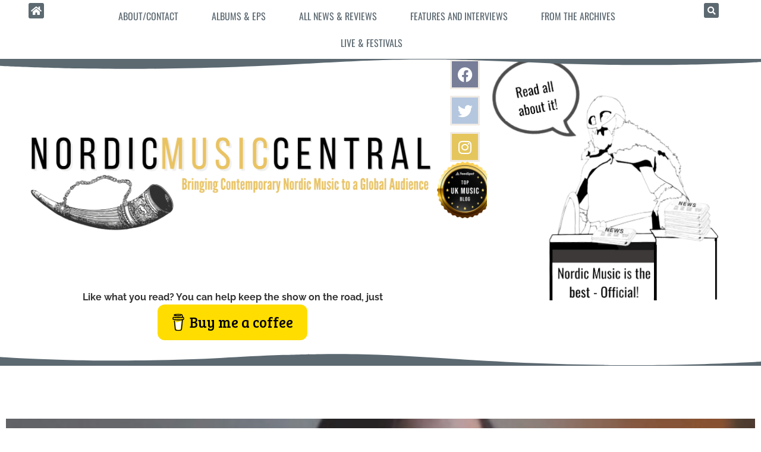

--- FILE ---
content_type: text/html; charset=UTF-8
request_url: https://www.nordicmusiccentral.com/tag/808-state/
body_size: 20415
content:
<!doctype html>
<html lang="en-GB">
<head>
	<meta charset="UTF-8">
	<meta name="viewport" content="width=device-width, initial-scale=1">
	<link rel="profile" href="https://gmpg.org/xfn/11">
	<meta name='robots' content='index, follow, max-image-preview:large, max-snippet:-1, max-video-preview:-1' />

	<!-- This site is optimized with the Yoast SEO plugin v26.8 - https://yoast.com/product/yoast-seo-wordpress/ -->
	<title>808 state Archives - Nordic Music Central</title>
	<link rel="canonical" href="https://www.nordicmusiccentral.com/tag/808-state/" />
	<meta property="og:locale" content="en_GB" />
	<meta property="og:type" content="article" />
	<meta property="og:title" content="808 state Archives - Nordic Music Central" />
	<meta property="og:url" content="https://www.nordicmusiccentral.com/tag/808-state/" />
	<meta property="og:site_name" content="Nordic Music Central" />
	<meta name="twitter:card" content="summary_large_image" />
	<script type="application/ld+json" class="yoast-schema-graph">{"@context":"https://schema.org","@graph":[{"@type":"CollectionPage","@id":"https://www.nordicmusiccentral.com/tag/808-state/","url":"https://www.nordicmusiccentral.com/tag/808-state/","name":"808 state Archives - Nordic Music Central","isPartOf":{"@id":"https://www.nordicmusiccentral.com/#website"},"primaryImageOfPage":{"@id":"https://www.nordicmusiccentral.com/tag/808-state/#primaryimage"},"image":{"@id":"https://www.nordicmusiccentral.com/tag/808-state/#primaryimage"},"thumbnailUrl":"https://www.nordicmusiccentral.com/wp-content/uploads/2023/10/The-Last-Supper.jpg","breadcrumb":{"@id":"https://www.nordicmusiccentral.com/tag/808-state/#breadcrumb"},"inLanguage":"en-GB"},{"@type":"ImageObject","inLanguage":"en-GB","@id":"https://www.nordicmusiccentral.com/tag/808-state/#primaryimage","url":"https://www.nordicmusiccentral.com/wp-content/uploads/2023/10/The-Last-Supper.jpg","contentUrl":"https://www.nordicmusiccentral.com/wp-content/uploads/2023/10/The-Last-Supper.jpg","width":1200,"height":457,"caption":"Giampietrino; The Last Supper; Royal Academy of Arts; http://www.artuk.org/artworks/the-last-supper-148807"},{"@type":"BreadcrumbList","@id":"https://www.nordicmusiccentral.com/tag/808-state/#breadcrumb","itemListElement":[{"@type":"ListItem","position":1,"name":"Home","item":"https://www.nordicmusiccentral.com/"},{"@type":"ListItem","position":2,"name":"808 state"}]},{"@type":"WebSite","@id":"https://www.nordicmusiccentral.com/#website","url":"https://www.nordicmusiccentral.com/","name":"Nordic Music Central","description":"Bringing Contemporary Nordic Music to a Global Audience","publisher":{"@id":"https://www.nordicmusiccentral.com/#organization"},"potentialAction":[{"@type":"SearchAction","target":{"@type":"EntryPoint","urlTemplate":"https://www.nordicmusiccentral.com/?s={search_term_string}"},"query-input":{"@type":"PropertyValueSpecification","valueRequired":true,"valueName":"search_term_string"}}],"inLanguage":"en-GB"},{"@type":"Organization","@id":"https://www.nordicmusiccentral.com/#organization","name":"Nordic Music Central","url":"https://www.nordicmusiccentral.com/","logo":{"@type":"ImageObject","inLanguage":"en-GB","@id":"https://www.nordicmusiccentral.com/#/schema/logo/image/","url":"https://www.nordicmusiccentral.com/wp-content/uploads/2021/09/cropped-Untitled_design-removebg-preview.png","contentUrl":"https://www.nordicmusiccentral.com/wp-content/uploads/2021/09/cropped-Untitled_design-removebg-preview.png","width":512,"height":512,"caption":"Nordic Music Central"},"image":{"@id":"https://www.nordicmusiccentral.com/#/schema/logo/image/"}}]}</script>
	<!-- / Yoast SEO plugin. -->


<link rel='dns-prefetch' href='//www.nordicmusiccentral.com' />
<link rel='dns-prefetch' href='//www.googletagmanager.com' />
<link rel='dns-prefetch' href='//stats.wp.com' />
<link rel="alternate" type="application/rss+xml" title="Nordic Music Central &raquo; Feed" href="https://www.nordicmusiccentral.com/feed/" />
<link rel="alternate" type="application/rss+xml" title="Nordic Music Central &raquo; Comments Feed" href="https://www.nordicmusiccentral.com/comments/feed/" />
<link rel="alternate" type="application/rss+xml" title="Nordic Music Central &raquo; 808 state Tag Feed" href="https://www.nordicmusiccentral.com/tag/808-state/feed/" />
		<style>
			.lazyload,
			.lazyloading {
				max-width: 100%;
			}
		</style>
		<style id='wp-img-auto-sizes-contain-inline-css'>
img:is([sizes=auto i],[sizes^="auto," i]){contain-intrinsic-size:3000px 1500px}
/*# sourceURL=wp-img-auto-sizes-contain-inline-css */
</style>
<style id='wp-emoji-styles-inline-css'>

	img.wp-smiley, img.emoji {
		display: inline !important;
		border: none !important;
		box-shadow: none !important;
		height: 1em !important;
		width: 1em !important;
		margin: 0 0.07em !important;
		vertical-align: -0.1em !important;
		background: none !important;
		padding: 0 !important;
	}
/*# sourceURL=wp-emoji-styles-inline-css */
</style>
<link rel='stylesheet' id='wp-block-library-css' href='https://www.nordicmusiccentral.com/wp-includes/css/dist/block-library/style.min.css?ver=6.9' media='all' />
<link rel='stylesheet' id='mediaelement-css' href='https://www.nordicmusiccentral.com/wp-includes/js/mediaelement/mediaelementplayer-legacy.min.css?ver=4.2.17' media='all' />
<link rel='stylesheet' id='wp-mediaelement-css' href='https://www.nordicmusiccentral.com/wp-includes/js/mediaelement/wp-mediaelement.min.css?ver=6.9' media='all' />
<style id='jetpack-sharing-buttons-style-inline-css'>
.jetpack-sharing-buttons__services-list{display:flex;flex-direction:row;flex-wrap:wrap;gap:0;list-style-type:none;margin:5px;padding:0}.jetpack-sharing-buttons__services-list.has-small-icon-size{font-size:12px}.jetpack-sharing-buttons__services-list.has-normal-icon-size{font-size:16px}.jetpack-sharing-buttons__services-list.has-large-icon-size{font-size:24px}.jetpack-sharing-buttons__services-list.has-huge-icon-size{font-size:36px}@media print{.jetpack-sharing-buttons__services-list{display:none!important}}.editor-styles-wrapper .wp-block-jetpack-sharing-buttons{gap:0;padding-inline-start:0}ul.jetpack-sharing-buttons__services-list.has-background{padding:1.25em 2.375em}
/*# sourceURL=https://www.nordicmusiccentral.com/wp-content/plugins/jetpack/_inc/blocks/sharing-buttons/view.css */
</style>
<style id='global-styles-inline-css'>
:root{--wp--preset--aspect-ratio--square: 1;--wp--preset--aspect-ratio--4-3: 4/3;--wp--preset--aspect-ratio--3-4: 3/4;--wp--preset--aspect-ratio--3-2: 3/2;--wp--preset--aspect-ratio--2-3: 2/3;--wp--preset--aspect-ratio--16-9: 16/9;--wp--preset--aspect-ratio--9-16: 9/16;--wp--preset--color--black: #000000;--wp--preset--color--cyan-bluish-gray: #abb8c3;--wp--preset--color--white: #ffffff;--wp--preset--color--pale-pink: #f78da7;--wp--preset--color--vivid-red: #cf2e2e;--wp--preset--color--luminous-vivid-orange: #ff6900;--wp--preset--color--luminous-vivid-amber: #fcb900;--wp--preset--color--light-green-cyan: #7bdcb5;--wp--preset--color--vivid-green-cyan: #00d084;--wp--preset--color--pale-cyan-blue: #8ed1fc;--wp--preset--color--vivid-cyan-blue: #0693e3;--wp--preset--color--vivid-purple: #9b51e0;--wp--preset--gradient--vivid-cyan-blue-to-vivid-purple: linear-gradient(135deg,rgb(6,147,227) 0%,rgb(155,81,224) 100%);--wp--preset--gradient--light-green-cyan-to-vivid-green-cyan: linear-gradient(135deg,rgb(122,220,180) 0%,rgb(0,208,130) 100%);--wp--preset--gradient--luminous-vivid-amber-to-luminous-vivid-orange: linear-gradient(135deg,rgb(252,185,0) 0%,rgb(255,105,0) 100%);--wp--preset--gradient--luminous-vivid-orange-to-vivid-red: linear-gradient(135deg,rgb(255,105,0) 0%,rgb(207,46,46) 100%);--wp--preset--gradient--very-light-gray-to-cyan-bluish-gray: linear-gradient(135deg,rgb(238,238,238) 0%,rgb(169,184,195) 100%);--wp--preset--gradient--cool-to-warm-spectrum: linear-gradient(135deg,rgb(74,234,220) 0%,rgb(151,120,209) 20%,rgb(207,42,186) 40%,rgb(238,44,130) 60%,rgb(251,105,98) 80%,rgb(254,248,76) 100%);--wp--preset--gradient--blush-light-purple: linear-gradient(135deg,rgb(255,206,236) 0%,rgb(152,150,240) 100%);--wp--preset--gradient--blush-bordeaux: linear-gradient(135deg,rgb(254,205,165) 0%,rgb(254,45,45) 50%,rgb(107,0,62) 100%);--wp--preset--gradient--luminous-dusk: linear-gradient(135deg,rgb(255,203,112) 0%,rgb(199,81,192) 50%,rgb(65,88,208) 100%);--wp--preset--gradient--pale-ocean: linear-gradient(135deg,rgb(255,245,203) 0%,rgb(182,227,212) 50%,rgb(51,167,181) 100%);--wp--preset--gradient--electric-grass: linear-gradient(135deg,rgb(202,248,128) 0%,rgb(113,206,126) 100%);--wp--preset--gradient--midnight: linear-gradient(135deg,rgb(2,3,129) 0%,rgb(40,116,252) 100%);--wp--preset--font-size--small: 13px;--wp--preset--font-size--medium: 20px;--wp--preset--font-size--large: 36px;--wp--preset--font-size--x-large: 42px;--wp--preset--spacing--20: 0.44rem;--wp--preset--spacing--30: 0.67rem;--wp--preset--spacing--40: 1rem;--wp--preset--spacing--50: 1.5rem;--wp--preset--spacing--60: 2.25rem;--wp--preset--spacing--70: 3.38rem;--wp--preset--spacing--80: 5.06rem;--wp--preset--shadow--natural: 6px 6px 9px rgba(0, 0, 0, 0.2);--wp--preset--shadow--deep: 12px 12px 50px rgba(0, 0, 0, 0.4);--wp--preset--shadow--sharp: 6px 6px 0px rgba(0, 0, 0, 0.2);--wp--preset--shadow--outlined: 6px 6px 0px -3px rgb(255, 255, 255), 6px 6px rgb(0, 0, 0);--wp--preset--shadow--crisp: 6px 6px 0px rgb(0, 0, 0);}:root { --wp--style--global--content-size: 800px;--wp--style--global--wide-size: 1200px; }:where(body) { margin: 0; }.wp-site-blocks > .alignleft { float: left; margin-right: 2em; }.wp-site-blocks > .alignright { float: right; margin-left: 2em; }.wp-site-blocks > .aligncenter { justify-content: center; margin-left: auto; margin-right: auto; }:where(.wp-site-blocks) > * { margin-block-start: 24px; margin-block-end: 0; }:where(.wp-site-blocks) > :first-child { margin-block-start: 0; }:where(.wp-site-blocks) > :last-child { margin-block-end: 0; }:root { --wp--style--block-gap: 24px; }:root :where(.is-layout-flow) > :first-child{margin-block-start: 0;}:root :where(.is-layout-flow) > :last-child{margin-block-end: 0;}:root :where(.is-layout-flow) > *{margin-block-start: 24px;margin-block-end: 0;}:root :where(.is-layout-constrained) > :first-child{margin-block-start: 0;}:root :where(.is-layout-constrained) > :last-child{margin-block-end: 0;}:root :where(.is-layout-constrained) > *{margin-block-start: 24px;margin-block-end: 0;}:root :where(.is-layout-flex){gap: 24px;}:root :where(.is-layout-grid){gap: 24px;}.is-layout-flow > .alignleft{float: left;margin-inline-start: 0;margin-inline-end: 2em;}.is-layout-flow > .alignright{float: right;margin-inline-start: 2em;margin-inline-end: 0;}.is-layout-flow > .aligncenter{margin-left: auto !important;margin-right: auto !important;}.is-layout-constrained > .alignleft{float: left;margin-inline-start: 0;margin-inline-end: 2em;}.is-layout-constrained > .alignright{float: right;margin-inline-start: 2em;margin-inline-end: 0;}.is-layout-constrained > .aligncenter{margin-left: auto !important;margin-right: auto !important;}.is-layout-constrained > :where(:not(.alignleft):not(.alignright):not(.alignfull)){max-width: var(--wp--style--global--content-size);margin-left: auto !important;margin-right: auto !important;}.is-layout-constrained > .alignwide{max-width: var(--wp--style--global--wide-size);}body .is-layout-flex{display: flex;}.is-layout-flex{flex-wrap: wrap;align-items: center;}.is-layout-flex > :is(*, div){margin: 0;}body .is-layout-grid{display: grid;}.is-layout-grid > :is(*, div){margin: 0;}body{padding-top: 0px;padding-right: 0px;padding-bottom: 0px;padding-left: 0px;}a:where(:not(.wp-element-button)){text-decoration: underline;}:root :where(.wp-element-button, .wp-block-button__link){background-color: #32373c;border-width: 0;color: #fff;font-family: inherit;font-size: inherit;font-style: inherit;font-weight: inherit;letter-spacing: inherit;line-height: inherit;padding-top: calc(0.667em + 2px);padding-right: calc(1.333em + 2px);padding-bottom: calc(0.667em + 2px);padding-left: calc(1.333em + 2px);text-decoration: none;text-transform: inherit;}.has-black-color{color: var(--wp--preset--color--black) !important;}.has-cyan-bluish-gray-color{color: var(--wp--preset--color--cyan-bluish-gray) !important;}.has-white-color{color: var(--wp--preset--color--white) !important;}.has-pale-pink-color{color: var(--wp--preset--color--pale-pink) !important;}.has-vivid-red-color{color: var(--wp--preset--color--vivid-red) !important;}.has-luminous-vivid-orange-color{color: var(--wp--preset--color--luminous-vivid-orange) !important;}.has-luminous-vivid-amber-color{color: var(--wp--preset--color--luminous-vivid-amber) !important;}.has-light-green-cyan-color{color: var(--wp--preset--color--light-green-cyan) !important;}.has-vivid-green-cyan-color{color: var(--wp--preset--color--vivid-green-cyan) !important;}.has-pale-cyan-blue-color{color: var(--wp--preset--color--pale-cyan-blue) !important;}.has-vivid-cyan-blue-color{color: var(--wp--preset--color--vivid-cyan-blue) !important;}.has-vivid-purple-color{color: var(--wp--preset--color--vivid-purple) !important;}.has-black-background-color{background-color: var(--wp--preset--color--black) !important;}.has-cyan-bluish-gray-background-color{background-color: var(--wp--preset--color--cyan-bluish-gray) !important;}.has-white-background-color{background-color: var(--wp--preset--color--white) !important;}.has-pale-pink-background-color{background-color: var(--wp--preset--color--pale-pink) !important;}.has-vivid-red-background-color{background-color: var(--wp--preset--color--vivid-red) !important;}.has-luminous-vivid-orange-background-color{background-color: var(--wp--preset--color--luminous-vivid-orange) !important;}.has-luminous-vivid-amber-background-color{background-color: var(--wp--preset--color--luminous-vivid-amber) !important;}.has-light-green-cyan-background-color{background-color: var(--wp--preset--color--light-green-cyan) !important;}.has-vivid-green-cyan-background-color{background-color: var(--wp--preset--color--vivid-green-cyan) !important;}.has-pale-cyan-blue-background-color{background-color: var(--wp--preset--color--pale-cyan-blue) !important;}.has-vivid-cyan-blue-background-color{background-color: var(--wp--preset--color--vivid-cyan-blue) !important;}.has-vivid-purple-background-color{background-color: var(--wp--preset--color--vivid-purple) !important;}.has-black-border-color{border-color: var(--wp--preset--color--black) !important;}.has-cyan-bluish-gray-border-color{border-color: var(--wp--preset--color--cyan-bluish-gray) !important;}.has-white-border-color{border-color: var(--wp--preset--color--white) !important;}.has-pale-pink-border-color{border-color: var(--wp--preset--color--pale-pink) !important;}.has-vivid-red-border-color{border-color: var(--wp--preset--color--vivid-red) !important;}.has-luminous-vivid-orange-border-color{border-color: var(--wp--preset--color--luminous-vivid-orange) !important;}.has-luminous-vivid-amber-border-color{border-color: var(--wp--preset--color--luminous-vivid-amber) !important;}.has-light-green-cyan-border-color{border-color: var(--wp--preset--color--light-green-cyan) !important;}.has-vivid-green-cyan-border-color{border-color: var(--wp--preset--color--vivid-green-cyan) !important;}.has-pale-cyan-blue-border-color{border-color: var(--wp--preset--color--pale-cyan-blue) !important;}.has-vivid-cyan-blue-border-color{border-color: var(--wp--preset--color--vivid-cyan-blue) !important;}.has-vivid-purple-border-color{border-color: var(--wp--preset--color--vivid-purple) !important;}.has-vivid-cyan-blue-to-vivid-purple-gradient-background{background: var(--wp--preset--gradient--vivid-cyan-blue-to-vivid-purple) !important;}.has-light-green-cyan-to-vivid-green-cyan-gradient-background{background: var(--wp--preset--gradient--light-green-cyan-to-vivid-green-cyan) !important;}.has-luminous-vivid-amber-to-luminous-vivid-orange-gradient-background{background: var(--wp--preset--gradient--luminous-vivid-amber-to-luminous-vivid-orange) !important;}.has-luminous-vivid-orange-to-vivid-red-gradient-background{background: var(--wp--preset--gradient--luminous-vivid-orange-to-vivid-red) !important;}.has-very-light-gray-to-cyan-bluish-gray-gradient-background{background: var(--wp--preset--gradient--very-light-gray-to-cyan-bluish-gray) !important;}.has-cool-to-warm-spectrum-gradient-background{background: var(--wp--preset--gradient--cool-to-warm-spectrum) !important;}.has-blush-light-purple-gradient-background{background: var(--wp--preset--gradient--blush-light-purple) !important;}.has-blush-bordeaux-gradient-background{background: var(--wp--preset--gradient--blush-bordeaux) !important;}.has-luminous-dusk-gradient-background{background: var(--wp--preset--gradient--luminous-dusk) !important;}.has-pale-ocean-gradient-background{background: var(--wp--preset--gradient--pale-ocean) !important;}.has-electric-grass-gradient-background{background: var(--wp--preset--gradient--electric-grass) !important;}.has-midnight-gradient-background{background: var(--wp--preset--gradient--midnight) !important;}.has-small-font-size{font-size: var(--wp--preset--font-size--small) !important;}.has-medium-font-size{font-size: var(--wp--preset--font-size--medium) !important;}.has-large-font-size{font-size: var(--wp--preset--font-size--large) !important;}.has-x-large-font-size{font-size: var(--wp--preset--font-size--x-large) !important;}
:root :where(.wp-block-pullquote){font-size: 1.5em;line-height: 1.6;}
/*# sourceURL=global-styles-inline-css */
</style>
<link rel='stylesheet' id='contact-form-7-css' href='https://www.nordicmusiccentral.com/wp-content/plugins/contact-form-7/includes/css/styles.css?ver=6.1.4' media='all' />
<link rel='stylesheet' id='likebtn_style-css' href='https://www.nordicmusiccentral.com/wp-content/plugins/likebtn-like-button/public/css/style.css?ver=6.9' media='all' />
<link rel='stylesheet' id='hello-elementor-css' href='https://www.nordicmusiccentral.com/wp-content/themes/hello-elementor/assets/css/reset.css?ver=3.4.6' media='all' />
<link rel='stylesheet' id='hello-elementor-theme-style-css' href='https://www.nordicmusiccentral.com/wp-content/themes/hello-elementor/assets/css/theme.css?ver=3.4.6' media='all' />
<link rel='stylesheet' id='hello-elementor-header-footer-css' href='https://www.nordicmusiccentral.com/wp-content/themes/hello-elementor/assets/css/header-footer.css?ver=3.4.6' media='all' />
<link rel='stylesheet' id='elementor-frontend-css' href='https://www.nordicmusiccentral.com/wp-content/uploads/elementor/css/custom-frontend.min.css?ver=1769480322' media='all' />
<link rel='stylesheet' id='elementor-post-5-css' href='https://www.nordicmusiccentral.com/wp-content/uploads/elementor/css/post-5.css?ver=1769480323' media='all' />
<link rel='stylesheet' id='widget-nav-menu-css' href='https://www.nordicmusiccentral.com/wp-content/uploads/elementor/css/custom-pro-widget-nav-menu.min.css?ver=1769480323' media='all' />
<link rel='stylesheet' id='widget-search-form-css' href='https://www.nordicmusiccentral.com/wp-content/plugins/elementor-pro/assets/css/widget-search-form.min.css?ver=3.33.2' media='all' />
<link rel='stylesheet' id='elementor-icons-shared-0-css' href='https://www.nordicmusiccentral.com/wp-content/plugins/elementor/assets/lib/font-awesome/css/fontawesome.min.css?ver=5.15.3' media='all' />
<link rel='stylesheet' id='elementor-icons-fa-solid-css' href='https://www.nordicmusiccentral.com/wp-content/plugins/elementor/assets/lib/font-awesome/css/solid.min.css?ver=5.15.3' media='all' />
<link rel='stylesheet' id='widget-image-css' href='https://www.nordicmusiccentral.com/wp-content/plugins/elementor/assets/css/widget-image.min.css?ver=3.34.3' media='all' />
<link rel='stylesheet' id='widget-social-icons-css' href='https://www.nordicmusiccentral.com/wp-content/plugins/elementor/assets/css/widget-social-icons.min.css?ver=3.34.3' media='all' />
<link rel='stylesheet' id='e-apple-webkit-css' href='https://www.nordicmusiccentral.com/wp-content/uploads/elementor/css/custom-apple-webkit.min.css?ver=1769480322' media='all' />
<link rel='stylesheet' id='e-shapes-css' href='https://www.nordicmusiccentral.com/wp-content/plugins/elementor/assets/css/conditionals/shapes.min.css?ver=3.34.3' media='all' />
<link rel='stylesheet' id='widget-heading-css' href='https://www.nordicmusiccentral.com/wp-content/plugins/elementor/assets/css/widget-heading.min.css?ver=3.34.3' media='all' />
<link rel='stylesheet' id='e-animation-bob-css' href='https://www.nordicmusiccentral.com/wp-content/plugins/elementor/assets/lib/animations/styles/e-animation-bob.min.css?ver=3.34.3' media='all' />
<link rel='stylesheet' id='widget-icon-list-css' href='https://www.nordicmusiccentral.com/wp-content/uploads/elementor/css/custom-widget-icon-list.min.css?ver=1769480322' media='all' />
<link rel='stylesheet' id='widget-divider-css' href='https://www.nordicmusiccentral.com/wp-content/plugins/elementor/assets/css/widget-divider.min.css?ver=3.34.3' media='all' />
<link rel='stylesheet' id='widget-posts-css' href='https://www.nordicmusiccentral.com/wp-content/plugins/elementor-pro/assets/css/widget-posts.min.css?ver=3.33.2' media='all' />
<link rel='stylesheet' id='elementor-icons-css' href='https://www.nordicmusiccentral.com/wp-content/plugins/elementor/assets/lib/eicons/css/elementor-icons.min.css?ver=5.46.0' media='all' />
<link rel='stylesheet' id='uael-frontend-css' href='https://www.nordicmusiccentral.com/wp-content/plugins/ultimate-elementor/assets/min-css/uael-frontend.min.css?ver=1.42.3' media='all' />
<link rel='stylesheet' id='uael-teammember-social-icons-css' href='https://www.nordicmusiccentral.com/wp-content/plugins/elementor/assets/css/widget-social-icons.min.css?ver=3.24.0' media='all' />
<link rel='stylesheet' id='uael-social-share-icons-brands-css' href='https://www.nordicmusiccentral.com/wp-content/plugins/elementor/assets/lib/font-awesome/css/brands.css?ver=5.15.3' media='all' />
<link rel='stylesheet' id='uael-social-share-icons-fontawesome-css' href='https://www.nordicmusiccentral.com/wp-content/plugins/elementor/assets/lib/font-awesome/css/fontawesome.css?ver=5.15.3' media='all' />
<link rel='stylesheet' id='uael-nav-menu-icons-css' href='https://www.nordicmusiccentral.com/wp-content/plugins/elementor/assets/lib/font-awesome/css/solid.css?ver=5.15.3' media='all' />
<link rel='stylesheet' id='elementor-post-1089-css' href='https://www.nordicmusiccentral.com/wp-content/uploads/elementor/css/post-1089.css?ver=1769480323' media='all' />
<link rel='stylesheet' id='elementor-post-2054-css' href='https://www.nordicmusiccentral.com/wp-content/uploads/elementor/css/post-2054.css?ver=1769480323' media='all' />
<link rel='stylesheet' id='elementor-post-1889-css' href='https://www.nordicmusiccentral.com/wp-content/uploads/elementor/css/post-1889.css?ver=1769480333' media='all' />
<link rel='stylesheet' id='ecs-styles-css' href='https://www.nordicmusiccentral.com/wp-content/plugins/ele-custom-skin/assets/css/ecs-style.css?ver=3.1.9' media='all' />
<link rel='stylesheet' id='elementor-gf-local-oswald-css' href='https://www.nordicmusiccentral.com/wp-content/uploads/elementor/google-fonts/css/oswald.css?ver=1742264313' media='all' />
<link rel='stylesheet' id='elementor-gf-local-raleway-css' href='https://www.nordicmusiccentral.com/wp-content/uploads/elementor/google-fonts/css/raleway.css?ver=1742264320' media='all' />
<link rel='stylesheet' id='elementor-gf-local-lato-css' href='https://www.nordicmusiccentral.com/wp-content/uploads/elementor/google-fonts/css/lato.css?ver=1742264321' media='all' />
<link rel='stylesheet' id='elementor-gf-local-lora-css' href='https://www.nordicmusiccentral.com/wp-content/uploads/elementor/google-fonts/css/lora.css?ver=1742264325' media='all' />
<link rel='stylesheet' id='elementor-icons-fa-brands-css' href='https://www.nordicmusiccentral.com/wp-content/plugins/elementor/assets/lib/font-awesome/css/brands.min.css?ver=5.15.3' media='all' />
<script src="https://www.nordicmusiccentral.com/wp-includes/js/jquery/jquery.min.js?ver=3.7.1" id="jquery-core-js" type="da04b6736b8e413e04ffb50e-text/javascript"></script>
<script src="https://www.nordicmusiccentral.com/wp-includes/js/jquery/jquery-migrate.min.js?ver=3.4.1" id="jquery-migrate-js" type="da04b6736b8e413e04ffb50e-text/javascript"></script>
<script id="likebtn_frontend-js-extra" type="da04b6736b8e413e04ffb50e-text/javascript">
var likebtn_eh_data = {"ajaxurl":"https://www.nordicmusiccentral.com/wp-admin/admin-ajax.php","security":"7571135bad"};
//# sourceURL=likebtn_frontend-js-extra
</script>
<script src="https://www.nordicmusiccentral.com/wp-content/plugins/likebtn-like-button/public/js/frontend.js?ver=6.9" id="likebtn_frontend-js" type="da04b6736b8e413e04ffb50e-text/javascript"></script>

<!-- Google tag (gtag.js) snippet added by Site Kit -->
<!-- Google Analytics snippet added by Site Kit -->
<script src="https://www.googletagmanager.com/gtag/js?id=G-NYFWNXB59G" id="google_gtagjs-js" async type="da04b6736b8e413e04ffb50e-text/javascript"></script>
<script id="google_gtagjs-js-after" type="da04b6736b8e413e04ffb50e-text/javascript">
window.dataLayer = window.dataLayer || [];function gtag(){dataLayer.push(arguments);}
gtag("set","linker",{"domains":["www.nordicmusiccentral.com"]});
gtag("js", new Date());
gtag("set", "developer_id.dZTNiMT", true);
gtag("config", "G-NYFWNXB59G");
//# sourceURL=google_gtagjs-js-after
</script>
<script id="ecs_ajax_load-js-extra" type="da04b6736b8e413e04ffb50e-text/javascript">
var ecs_ajax_params = {"ajaxurl":"https://www.nordicmusiccentral.com/wp-admin/admin-ajax.php","posts":"{\"tag\":\"808-state\",\"error\":\"\",\"m\":\"\",\"p\":0,\"post_parent\":\"\",\"subpost\":\"\",\"subpost_id\":\"\",\"attachment\":\"\",\"attachment_id\":0,\"name\":\"\",\"pagename\":\"\",\"page_id\":0,\"second\":\"\",\"minute\":\"\",\"hour\":\"\",\"day\":0,\"monthnum\":0,\"year\":0,\"w\":0,\"category_name\":\"\",\"cat\":\"\",\"tag_id\":1688,\"author\":\"\",\"author_name\":\"\",\"feed\":\"\",\"tb\":\"\",\"paged\":0,\"meta_key\":\"\",\"meta_value\":\"\",\"preview\":\"\",\"s\":\"\",\"sentence\":\"\",\"title\":\"\",\"fields\":\"all\",\"menu_order\":\"\",\"embed\":\"\",\"category__in\":[],\"category__not_in\":[],\"category__and\":[],\"post__in\":[],\"post__not_in\":[],\"post_name__in\":[],\"tag__in\":[],\"tag__not_in\":[],\"tag__and\":[],\"tag_slug__in\":[\"808-state\"],\"tag_slug__and\":[],\"post_parent__in\":[],\"post_parent__not_in\":[],\"author__in\":[],\"author__not_in\":[],\"search_columns\":[],\"ignore_sticky_posts\":false,\"suppress_filters\":false,\"cache_results\":true,\"update_post_term_cache\":true,\"update_menu_item_cache\":false,\"lazy_load_term_meta\":true,\"update_post_meta_cache\":true,\"post_type\":\"\",\"posts_per_page\":10,\"nopaging\":false,\"comments_per_page\":\"50\",\"no_found_rows\":false,\"order\":\"DESC\"}"};
//# sourceURL=ecs_ajax_load-js-extra
</script>
<script src="https://www.nordicmusiccentral.com/wp-content/plugins/ele-custom-skin/assets/js/ecs_ajax_pagination.js?ver=3.1.9" id="ecs_ajax_load-js" type="da04b6736b8e413e04ffb50e-text/javascript"></script>
<script src="https://www.nordicmusiccentral.com/wp-content/plugins/ele-custom-skin/assets/js/ecs.js?ver=3.1.9" id="ecs-script-js" type="da04b6736b8e413e04ffb50e-text/javascript"></script>
<link rel="https://api.w.org/" href="https://www.nordicmusiccentral.com/wp-json/" /><link rel="alternate" title="JSON" type="application/json" href="https://www.nordicmusiccentral.com/wp-json/wp/v2/tags/1688" /><link rel="EditURI" type="application/rsd+xml" title="RSD" href="https://www.nordicmusiccentral.com/xmlrpc.php?rsd" />
<meta name="generator" content="WordPress 6.9" />
<!-- start Simple Custom CSS and JS -->
<style>
input.wpcf7-form-control.wpcf7-submit,input.wpcf7-form-control.wpcf7-submit:hover {
	background-color: #e5c65d;
	border: 1px solid #e5c65d;
	color: #fff;
}
</style>
<!-- end Simple Custom CSS and JS -->
<!-- start Simple Custom CSS and JS -->
<style>
.grecaptcha-badge {
	visibility: hidden;
}
</style>
<!-- end Simple Custom CSS and JS -->
<!-- start Simple Custom CSS and JS -->
<style>
ul.uael-post__header-filters {
	display: flex;
	justify-content: center;
	list-style: none;
}
.uael-post__header-filters:hover {
	cursor: pointer;
}
.elementor-1889 .elementor-element.elementor-element-865bab3 .uael-post__header-filter:last-child {
	margin-right: 5px;
}
@media screen and (max-width: 980px) {
	ul.uael-post__header-filters {
		display: block;
		margin: 0 auto;
	}
}
</style>
<!-- end Simple Custom CSS and JS -->
<meta name="generator" content="Site Kit by Google 1.171.0" />	<style>img#wpstats{display:none}</style>
				<script type="da04b6736b8e413e04ffb50e-text/javascript">
			document.documentElement.className = document.documentElement.className.replace('no-js', 'js');
		</script>
				<style>
			.no-js img.lazyload {
				display: none;
			}

			figure.wp-block-image img.lazyloading {
				min-width: 150px;
			}

			.lazyload,
			.lazyloading {
				--smush-placeholder-width: 100px;
				--smush-placeholder-aspect-ratio: 1/1;
				width: var(--smush-image-width, var(--smush-placeholder-width)) !important;
				aspect-ratio: var(--smush-image-aspect-ratio, var(--smush-placeholder-aspect-ratio)) !important;
			}

						.lazyload, .lazyloading {
				opacity: 0;
			}

			.lazyloaded {
				opacity: 1;
				transition: opacity 400ms;
				transition-delay: 0ms;
			}

					</style>
		<meta name="generator" content="Elementor 3.34.3; features: additional_custom_breakpoints; settings: css_print_method-external, google_font-enabled, font_display-swap">
			<style>
				.e-con.e-parent:nth-of-type(n+4):not(.e-lazyloaded):not(.e-no-lazyload),
				.e-con.e-parent:nth-of-type(n+4):not(.e-lazyloaded):not(.e-no-lazyload) * {
					background-image: none !important;
				}
				@media screen and (max-height: 1024px) {
					.e-con.e-parent:nth-of-type(n+3):not(.e-lazyloaded):not(.e-no-lazyload),
					.e-con.e-parent:nth-of-type(n+3):not(.e-lazyloaded):not(.e-no-lazyload) * {
						background-image: none !important;
					}
				}
				@media screen and (max-height: 640px) {
					.e-con.e-parent:nth-of-type(n+2):not(.e-lazyloaded):not(.e-no-lazyload),
					.e-con.e-parent:nth-of-type(n+2):not(.e-lazyloaded):not(.e-no-lazyload) * {
						background-image: none !important;
					}
				}
			</style>
			<link rel="icon" href="https://www.nordicmusiccentral.com/wp-content/uploads/2021/10/Nordic-150x150.png" sizes="32x32" />
<link rel="icon" href="https://www.nordicmusiccentral.com/wp-content/uploads/2021/10/Nordic-300x300.png" sizes="192x192" />
<link rel="apple-touch-icon" href="https://www.nordicmusiccentral.com/wp-content/uploads/2021/10/Nordic-300x300.png" />
<meta name="msapplication-TileImage" content="https://www.nordicmusiccentral.com/wp-content/uploads/2021/10/Nordic-300x300.png" />
</head>
<body class="archive tag tag-808-state tag-1688 wp-custom-logo wp-embed-responsive wp-theme-hello-elementor hello-elementor-default elementor-page-1889 elementor-default elementor-template-full-width elementor-kit-5">


<a class="skip-link screen-reader-text" href="#content">Skip to content</a>

		<header data-elementor-type="header" data-elementor-id="1089" class="elementor elementor-1089 elementor-location-header" data-elementor-post-type="elementor_library">
			<div class="elementor-element elementor-element-5c43fa2 e-flex e-con-boxed e-con e-parent" data-id="5c43fa2" data-element_type="container">
					<div class="e-con-inner">
		<div class="elementor-element elementor-element-2d79d60 e-con-full e-flex e-con e-child" data-id="2d79d60" data-element_type="container">
				<div class="elementor-element elementor-element-e804353 elementor-view-stacked elementor-shape-square elementor-widget elementor-widget-icon" data-id="e804353" data-element_type="widget" data-widget_type="icon.default">
				<div class="elementor-widget-container">
							<div class="elementor-icon-wrapper">
			<a class="elementor-icon" href="https://www.nordicmusiccentral.com">
			<i aria-hidden="true" class="fas fa-home"></i>			</a>
		</div>
						</div>
				</div>
				</div>
		<div class="elementor-element elementor-element-315b914 e-con-full e-flex e-con e-child" data-id="315b914" data-element_type="container">
				<div class="elementor-element elementor-element-ceedfb0 elementor-nav-menu--stretch elementor-nav-menu__text-align-center elementor-nav-menu__align-center elementor-nav-menu--dropdown-tablet elementor-nav-menu--toggle elementor-nav-menu--burger elementor-widget elementor-widget-nav-menu" data-id="ceedfb0" data-element_type="widget" data-settings="{&quot;full_width&quot;:&quot;stretch&quot;,&quot;layout&quot;:&quot;horizontal&quot;,&quot;submenu_icon&quot;:{&quot;value&quot;:&quot;&lt;i class=\&quot;fas fa-caret-down\&quot; aria-hidden=\&quot;true\&quot;&gt;&lt;\/i&gt;&quot;,&quot;library&quot;:&quot;fa-solid&quot;},&quot;toggle&quot;:&quot;burger&quot;}" data-widget_type="nav-menu.default">
				<div class="elementor-widget-container">
								<nav aria-label="Menu" class="elementor-nav-menu--main elementor-nav-menu__container elementor-nav-menu--layout-horizontal e--pointer-text e--animation-grow">
				<ul id="menu-1-ceedfb0" class="elementor-nav-menu"><li class="menu-item menu-item-type-post_type menu-item-object-page menu-item-1748"><a href="https://www.nordicmusiccentral.com/about-contact/" class="elementor-item">About/Contact</a></li>
<li class="menu-item menu-item-type-post_type menu-item-object-page menu-item-2100"><a href="https://www.nordicmusiccentral.com/albums-eps/" class="elementor-item">Albums &#038; EPs</a></li>
<li class="menu-item menu-item-type-post_type menu-item-object-page menu-item-2047"><a href="https://www.nordicmusiccentral.com/all-news-reviews/" class="elementor-item">All News &#038; Reviews</a></li>
<li class="menu-item menu-item-type-post_type menu-item-object-page menu-item-2110"><a href="https://www.nordicmusiccentral.com/features-and-interviews/" class="elementor-item">Features and Interviews</a></li>
<li class="menu-item menu-item-type-post_type menu-item-object-page menu-item-2042"><a href="https://www.nordicmusiccentral.com/from-the-archives/" class="elementor-item">From the Archives</a></li>
<li class="menu-item menu-item-type-post_type menu-item-object-page menu-item-4220"><a href="https://www.nordicmusiccentral.com/live-performances-festivals/" class="elementor-item">Live &#038; Festivals</a></li>
</ul>			</nav>
					<div class="elementor-menu-toggle" role="button" tabindex="0" aria-label="Menu Toggle" aria-expanded="false">
			<i aria-hidden="true" role="presentation" class="elementor-menu-toggle__icon--open eicon-menu-bar"></i><i aria-hidden="true" role="presentation" class="elementor-menu-toggle__icon--close eicon-close"></i>		</div>
					<nav class="elementor-nav-menu--dropdown elementor-nav-menu__container" aria-hidden="true">
				<ul id="menu-2-ceedfb0" class="elementor-nav-menu"><li class="menu-item menu-item-type-post_type menu-item-object-page menu-item-1748"><a href="https://www.nordicmusiccentral.com/about-contact/" class="elementor-item" tabindex="-1">About/Contact</a></li>
<li class="menu-item menu-item-type-post_type menu-item-object-page menu-item-2100"><a href="https://www.nordicmusiccentral.com/albums-eps/" class="elementor-item" tabindex="-1">Albums &#038; EPs</a></li>
<li class="menu-item menu-item-type-post_type menu-item-object-page menu-item-2047"><a href="https://www.nordicmusiccentral.com/all-news-reviews/" class="elementor-item" tabindex="-1">All News &#038; Reviews</a></li>
<li class="menu-item menu-item-type-post_type menu-item-object-page menu-item-2110"><a href="https://www.nordicmusiccentral.com/features-and-interviews/" class="elementor-item" tabindex="-1">Features and Interviews</a></li>
<li class="menu-item menu-item-type-post_type menu-item-object-page menu-item-2042"><a href="https://www.nordicmusiccentral.com/from-the-archives/" class="elementor-item" tabindex="-1">From the Archives</a></li>
<li class="menu-item menu-item-type-post_type menu-item-object-page menu-item-4220"><a href="https://www.nordicmusiccentral.com/live-performances-festivals/" class="elementor-item" tabindex="-1">Live &#038; Festivals</a></li>
</ul>			</nav>
						</div>
				</div>
				</div>
		<div class="elementor-element elementor-element-758d211 e-con-full e-flex e-con e-child" data-id="758d211" data-element_type="container">
				<div class="elementor-element elementor-element-25aecd3 elementor-search-form--skin-full_screen elementor-widget elementor-widget-search-form" data-id="25aecd3" data-element_type="widget" data-settings="{&quot;skin&quot;:&quot;full_screen&quot;}" data-widget_type="search-form.default">
				<div class="elementor-widget-container">
							<search role="search">
			<form class="elementor-search-form" action="https://www.nordicmusiccentral.com" method="get">
												<div class="elementor-search-form__toggle" role="button" tabindex="0" aria-label="Search">
					<i aria-hidden="true" class="fas fa-search"></i>				</div>
								<div class="elementor-search-form__container">
					<label class="elementor-screen-only" for="elementor-search-form-25aecd3">Search</label>

					
					<input id="elementor-search-form-25aecd3" placeholder="Type here and press &quot;ENTER&quot;" class="elementor-search-form__input" type="search" name="s" value="">
					
					
										<div class="dialog-lightbox-close-button dialog-close-button" role="button" tabindex="0" aria-label="Close this search box.">
						<i aria-hidden="true" class="eicon-close"></i>					</div>
									</div>
			</form>
		</search>
						</div>
				</div>
				</div>
					</div>
				</div>
		<div class="elementor-element elementor-element-ab0450f e-flex e-con-boxed e-con e-parent" data-id="ab0450f" data-element_type="container" data-settings="{&quot;shape_divider_top&quot;:&quot;waves&quot;,&quot;shape_divider_bottom&quot;:&quot;waves&quot;,&quot;shape_divider_bottom_negative&quot;:&quot;yes&quot;}">
					<div class="e-con-inner">
				<div class="elementor-shape elementor-shape-top" aria-hidden="true" data-negative="false">
			<svg xmlns="http://www.w3.org/2000/svg" viewBox="0 0 1000 100" preserveAspectRatio="none">
	<path class="elementor-shape-fill" d="M421.9,6.5c22.6-2.5,51.5,0.4,75.5,5.3c23.6,4.9,70.9,23.5,100.5,35.7c75.8,32.2,133.7,44.5,192.6,49.7
	c23.6,2.1,48.7,3.5,103.4-2.5c54.7-6,106.2-25.6,106.2-25.6V0H0v30.3c0,0,72,32.6,158.4,30.5c39.2-0.7,92.8-6.7,134-22.4
	c21.2-8.1,52.2-18.2,79.7-24.2C399.3,7.9,411.6,7.5,421.9,6.5z"/>
</svg>		</div>
				<div class="elementor-shape elementor-shape-bottom" aria-hidden="true" data-negative="true">
			<svg xmlns="http://www.w3.org/2000/svg" viewBox="0 0 1000 100" preserveAspectRatio="none">
	<path class="elementor-shape-fill" d="M790.5,93.1c-59.3-5.3-116.8-18-192.6-50c-29.6-12.7-76.9-31-100.5-35.9c-23.6-4.9-52.6-7.8-75.5-5.3
	c-10.2,1.1-22.6,1.4-50.1,7.4c-27.2,6.3-58.2,16.6-79.4,24.7c-41.3,15.9-94.9,21.9-134,22.6C72,58.2,0,25.8,0,25.8V100h1000V65.3
	c0,0-51.5,19.4-106.2,25.7C839.5,97,814.1,95.2,790.5,93.1z"/>
</svg>		</div>
		<div class="elementor-element elementor-element-acfbb83 e-con-full e-flex e-con e-child" data-id="acfbb83" data-element_type="container">
				<div class="elementor-element elementor-element-3f1d1c7 elementor-widget elementor-widget-image" data-id="3f1d1c7" data-element_type="widget" data-widget_type="image.default">
				<div class="elementor-widget-container">
															<img fetchpriority="high" width="1800" height="995" src="https://www.nordicmusiccentral.com/wp-content/uploads/2023/02/Nordic-music-central-logo.png" class="attachment-full size-full wp-image-4450" alt="" srcset="https://www.nordicmusiccentral.com/wp-content/uploads/2023/02/Nordic-music-central-logo.png 1800w, https://www.nordicmusiccentral.com/wp-content/uploads/2023/02/Nordic-music-central-logo-300x166.png 300w, https://www.nordicmusiccentral.com/wp-content/uploads/2023/02/Nordic-music-central-logo-1024x566.png 1024w, https://www.nordicmusiccentral.com/wp-content/uploads/2023/02/Nordic-music-central-logo-768x425.png 768w, https://www.nordicmusiccentral.com/wp-content/uploads/2023/02/Nordic-music-central-logo-1536x849.png 1536w" sizes="(max-width: 1800px) 100vw, 1800px" />															</div>
				</div>
				<div class="elementor-element elementor-element-0eabab3 elementor-widget elementor-widget-html" data-id="0eabab3" data-element_type="widget" data-widget_type="html.default">
				<div class="elementor-widget-container">
					<html><p style="text-align: center"><strong>Like what you read? You can help keep the show on the road, just</strong><script type="da04b6736b8e413e04ffb50e-text/javascript" src="https://cdnjs.buymeacoffee.com/1.0.0/button.prod.min.js" data-name="bmc-button" data-slug="NordicMusicCentral" data-color="#FFDD00" data-emoji="☕" data-font="Bree" data-text="Buy me a coffee" data-outline-color="#000000" data-font-color="#000000" data-coffee-color="#ffffff"></script><br/></p><script src="/cdn-cgi/scripts/7d0fa10a/cloudflare-static/rocket-loader.min.js" data-cf-settings="da04b6736b8e413e04ffb50e-|49" defer></script></html>				</div>
				</div>
				</div>
		<div class="elementor-element elementor-element-c9cbcff e-con-full e-flex e-con e-child" data-id="c9cbcff" data-element_type="container">
				<div class="elementor-element elementor-element-e8064a5 elementor-grid-1 elementor-hidden-mobile elementor-shape-rounded e-grid-align-center elementor-widget elementor-widget-social-icons" data-id="e8064a5" data-element_type="widget" data-widget_type="social-icons.default">
				<div class="elementor-widget-container">
							<div class="elementor-social-icons-wrapper elementor-grid" role="list">
							<span class="elementor-grid-item" role="listitem">
					<a class="elementor-icon elementor-social-icon elementor-social-icon-facebook elementor-repeater-item-6f30b78" href="https://www.facebook.com/nordicmusiccentral" target="_blank">
						<span class="elementor-screen-only">Facebook</span>
						<i aria-hidden="true" class="fab fa-facebook"></i>					</a>
				</span>
							<span class="elementor-grid-item" role="listitem">
					<a class="elementor-icon elementor-social-icon elementor-social-icon-twitter elementor-repeater-item-c35a517" href="https://twitter.com/CentralNordic" target="_blank">
						<span class="elementor-screen-only">Twitter</span>
						<i aria-hidden="true" class="fab fa-twitter"></i>					</a>
				</span>
							<span class="elementor-grid-item" role="listitem">
					<a class="elementor-icon elementor-social-icon elementor-social-icon-instagram elementor-repeater-item-95eddc7" href="https://www.instagram.com/nordicmusiccentral/" target="_blank">
						<span class="elementor-screen-only">Instagram</span>
						<i aria-hidden="true" class="fab fa-instagram"></i>					</a>
				</span>
					</div>
						</div>
				</div>
				<div class="elementor-element elementor-element-c0888b2 elementor-widget elementor-widget-image" data-id="c0888b2" data-element_type="widget" data-widget_type="image.default">
				<div class="elementor-widget-container">
															<img width="800" height="800" data-src="https://www.nordicmusiccentral.com/wp-content/uploads/2021/09/Feedspottopblogapr25.png" class="attachment-full size-full wp-image-8832 lazyload" alt="" data-srcset="https://www.nordicmusiccentral.com/wp-content/uploads/2021/09/Feedspottopblogapr25.png 800w, https://www.nordicmusiccentral.com/wp-content/uploads/2021/09/Feedspottopblogapr25-300x300.png 300w, https://www.nordicmusiccentral.com/wp-content/uploads/2021/09/Feedspottopblogapr25-150x150.png 150w, https://www.nordicmusiccentral.com/wp-content/uploads/2021/09/Feedspottopblogapr25-768x768.png 768w" data-sizes="(max-width: 800px) 100vw, 800px" src="[data-uri]" style="--smush-placeholder-width: 800px; --smush-placeholder-aspect-ratio: 800/800;" />															</div>
				</div>
				</div>
		<div class="elementor-element elementor-element-49770be e-con-full e-flex e-con e-child" data-id="49770be" data-element_type="container">
				<div class="elementor-element elementor-element-0a22b65 elementor-hidden-mobile elementor-widget elementor-widget-image" data-id="0a22b65" data-element_type="widget" data-widget_type="image.default">
				<div class="elementor-widget-container">
															<img width="500" height="500" data-src="https://www.nordicmusiccentral.com/wp-content/uploads/2021/10/Nordic-Music-Central-Viking.png" class="attachment-full size-full wp-image-2082 lazyload" alt="Nordic Music Central Viking Hero" data-srcset="https://www.nordicmusiccentral.com/wp-content/uploads/2021/10/Nordic-Music-Central-Viking.png 500w, https://www.nordicmusiccentral.com/wp-content/uploads/2021/10/Nordic-Music-Central-Viking-300x300.png 300w, https://www.nordicmusiccentral.com/wp-content/uploads/2021/10/Nordic-Music-Central-Viking-150x150.png 150w" data-sizes="(max-width: 500px) 100vw, 500px" src="[data-uri]" style="--smush-placeholder-width: 500px; --smush-placeholder-aspect-ratio: 500/500;" />															</div>
				</div>
				</div>
					</div>
				</div>
				</header>
				<div data-elementor-type="archive" data-elementor-id="1889" class="elementor elementor-1889 elementor-location-archive" data-elementor-post-type="elementor_library">
					<section class="elementor-section elementor-top-section elementor-element elementor-element-478d0a4 elementor-section-boxed elementor-section-height-default elementor-section-height-default" data-id="478d0a4" data-element_type="section">
						<div class="elementor-container elementor-column-gap-default">
					<div class="elementor-column elementor-col-100 elementor-top-column elementor-element elementor-element-564142d" data-id="564142d" data-element_type="column">
			<div class="elementor-widget-wrap elementor-element-populated">
						<div class="elementor-element elementor-element-7a6bffb elementor-grid-1 elementor-grid-tablet-2 elementor-grid-mobile-1 elementor-posts--thumbnail-top elementor-widget elementor-widget-posts" data-id="7a6bffb" data-element_type="widget" data-settings="{&quot;classic_columns&quot;:&quot;1&quot;,&quot;classic_columns_tablet&quot;:&quot;2&quot;,&quot;classic_columns_mobile&quot;:&quot;1&quot;,&quot;classic_row_gap&quot;:{&quot;unit&quot;:&quot;px&quot;,&quot;size&quot;:35,&quot;sizes&quot;:[]},&quot;classic_row_gap_laptop&quot;:{&quot;unit&quot;:&quot;px&quot;,&quot;size&quot;:&quot;&quot;,&quot;sizes&quot;:[]},&quot;classic_row_gap_tablet&quot;:{&quot;unit&quot;:&quot;px&quot;,&quot;size&quot;:&quot;&quot;,&quot;sizes&quot;:[]},&quot;classic_row_gap_mobile&quot;:{&quot;unit&quot;:&quot;px&quot;,&quot;size&quot;:&quot;&quot;,&quot;sizes&quot;:[]}}" data-widget_type="posts.classic">
				<div class="elementor-widget-container">
							<div class="elementor-posts-container elementor-posts elementor-posts--skin-classic elementor-grid" role="list">
				<article class="elementor-post elementor-grid-item post-10958 post type-post status-publish format-standard has-post-thumbnail hentry category-all-news-and-reviews tag-album tag-clara-strauch tag-classical tag-folk-pop tag-lilith tag-new-music tag-nordic-music-central tag-review tag-single tag-sweden tag-the-carousel" role="listitem">
				<a class="elementor-post__thumbnail__link" href="https://www.nordicmusiccentral.com/clara-strauch-sweden-the-carousel-single-future-album-track/" tabindex="-1" >
			<div class="elementor-post__thumbnail"><img width="604" height="565" data-src="https://www.nordicmusiccentral.com/wp-content/uploads/2026/01/Clara-Strauch.jpg" class="attachment-full size-full wp-image-10959 lazyload" alt="" src="[data-uri]" style="--smush-placeholder-width: 604px; --smush-placeholder-aspect-ratio: 604/565;" /></div>
		</a>
				<div class="elementor-post__text">
				<h3 class="elementor-post__title">
			<a href="https://www.nordicmusiccentral.com/clara-strauch-sweden-the-carousel-single-future-album-track/" >
				Clara Strauch (Sweden) – The Carousel (single/future album track)			</a>
		</h3>
				<div class="elementor-post__meta-data">
					<span class="elementor-post-date">
			28 January 2026		</span>
				<span class="elementor-post-avatar">
			No Comments		</span>
				</div>
				<div class="elementor-post__excerpt">
			<p><span class="span-reading-time rt-reading-time" style="display: block;"><span class="rt-label rt-prefix">Reading time:</span> <span class="rt-time"> 3</span> <span class="rt-label rt-postfix">minutes</span></span>I’ll be straight with you dear reader, I’d never heard of Clara Strauch until I chanced upon an email from her that had been overlooked</p>
<div class="likebtn_container" style=""><!-- LikeBtn.com BEGIN --><span class="likebtn-wrapper"  data-identifier="post_10958"  data-site_id="614d71996fd08b2676b37504"  data-theme="review"  data-dislike_enabled="false"  data-icon_dislike_show="false"  data-style=""  data-unlike_allowed=""  data-show_copyright=""  data-item_url="https://www.nordicmusiccentral.com/clara-strauch-sweden-the-carousel-single-future-album-track/"  data-item_title="Clara Strauch (Sweden) – The Carousel (single/future album track)"  data-item_image="https://www.nordicmusiccentral.com/wp-content/uploads/2026/01/Clara-Strauch.jpg"  data-item_date="2026-01-28T21:57:12+00:00"  data-engine="WordPress"  data-plugin_v="2.6.58"  data-prx="https://www.nordicmusiccentral.com/wp-admin/admin-ajax.php?action=likebtn_prx"  data-event_handler="likebtn_eh" ></span><!-- LikeBtn.com END --></div>		</div>
		
		<a class="elementor-post__read-more" href="https://www.nordicmusiccentral.com/clara-strauch-sweden-the-carousel-single-future-album-track/" aria-label="Read more about Clara Strauch (Sweden) – The Carousel (single/future album track)" tabindex="-1" >
			Read More »		</a>

				</div>
				</article>
				</div>
		
						</div>
				</div>
					</div>
		</div>
					</div>
		</section>
				<section class="elementor-section elementor-top-section elementor-element elementor-element-91cbe59 elementor-section-boxed elementor-section-height-default elementor-section-height-default" data-id="91cbe59" data-element_type="section">
						<div class="elementor-container elementor-column-gap-default">
					<div class="elementor-column elementor-col-100 elementor-top-column elementor-element elementor-element-0c4c04d" data-id="0c4c04d" data-element_type="column">
			<div class="elementor-widget-wrap elementor-element-populated">
						<div class="elementor-element elementor-element-3595553 elementor-grid-3 elementor-grid-tablet-2 elementor-grid-mobile-1 elementor-posts--thumbnail-top elementor-posts--show-avatar elementor-card-shadow-yes elementor-posts__hover-gradient elementor-widget elementor-widget-posts" data-id="3595553" data-element_type="widget" data-settings="{&quot;cards_columns&quot;:&quot;3&quot;,&quot;cards_columns_tablet&quot;:&quot;2&quot;,&quot;cards_columns_mobile&quot;:&quot;1&quot;,&quot;cards_row_gap&quot;:{&quot;unit&quot;:&quot;px&quot;,&quot;size&quot;:35,&quot;sizes&quot;:[]},&quot;cards_row_gap_laptop&quot;:{&quot;unit&quot;:&quot;px&quot;,&quot;size&quot;:&quot;&quot;,&quot;sizes&quot;:[]},&quot;cards_row_gap_tablet&quot;:{&quot;unit&quot;:&quot;px&quot;,&quot;size&quot;:&quot;&quot;,&quot;sizes&quot;:[]},&quot;cards_row_gap_mobile&quot;:{&quot;unit&quot;:&quot;px&quot;,&quot;size&quot;:&quot;&quot;,&quot;sizes&quot;:[]}}" data-widget_type="posts.cards">
				<div class="elementor-widget-container">
							<div class="elementor-posts-container elementor-posts elementor-posts--skin-cards elementor-grid" role="list">
				<article class="elementor-post elementor-grid-item post-10958 post type-post status-publish format-standard has-post-thumbnail hentry category-all-news-and-reviews tag-album tag-clara-strauch tag-classical tag-folk-pop tag-lilith tag-new-music tag-nordic-music-central tag-review tag-single tag-sweden tag-the-carousel" role="listitem">
			<div class="elementor-post__card">
				<a class="elementor-post__thumbnail__link" href="https://www.nordicmusiccentral.com/clara-strauch-sweden-the-carousel-single-future-album-track/" tabindex="-1" ><div class="elementor-post__thumbnail"><img width="300" height="281" data-src="https://www.nordicmusiccentral.com/wp-content/uploads/2026/01/Clara-Strauch-300x281.jpg" class="attachment-medium size-medium wp-image-10959 lazyload" alt="" decoding="async" data-srcset="https://www.nordicmusiccentral.com/wp-content/uploads/2026/01/Clara-Strauch-300x281.jpg 300w, https://www.nordicmusiccentral.com/wp-content/uploads/2026/01/Clara-Strauch.jpg 604w" data-sizes="(max-width: 300px) 100vw, 300px" src="[data-uri]" style="--smush-placeholder-width: 300px; --smush-placeholder-aspect-ratio: 300/281;" /></div></a>
				<div class="elementor-post__badge">All News and Reviews</div>
				<div class="elementor-post__avatar">
			<img alt='David Bentley' data-src='https://secure.gravatar.com/avatar/331ae920b0e84831133c64b07d44356eaddd802e38d8f3bf19b30ff05739ceef?s=128&#038;d=mm&#038;r=g' data-srcset='https://secure.gravatar.com/avatar/331ae920b0e84831133c64b07d44356eaddd802e38d8f3bf19b30ff05739ceef?s=256&#038;d=mm&#038;r=g 2x' class='avatar avatar-128 photo lazyload' height='128' width='128' decoding='async' src='[data-uri]' style='--smush-placeholder-width: 128px; --smush-placeholder-aspect-ratio: 128/128;' />		</div>
				<div class="elementor-post__text">
				<h3 class="elementor-post__title">
			<a href="https://www.nordicmusiccentral.com/clara-strauch-sweden-the-carousel-single-future-album-track/" >
				Clara Strauch (Sweden) – The Carousel (single/future album track)			</a>
		</h3>
				<div class="elementor-post__excerpt">
			<p><span class="span-reading-time rt-reading-time" style="display: block;"><span class="rt-label rt-prefix">Reading time:</span> <span class="rt-time"> 3</span> <span class="rt-label rt-postfix">minutes</span></span>I’ll be straight with you dear reader, I’d never heard of Clara Strauch until I chanced upon an email from her that had been overlooked</p>
<div class="likebtn_container" style=""><!-- LikeBtn.com BEGIN --><span class="likebtn-wrapper"  data-identifier="post_10958"  data-site_id="614d71996fd08b2676b37504"  data-theme="review"  data-dislike_enabled="false"  data-icon_dislike_show="false"  data-style=""  data-unlike_allowed=""  data-show_copyright=""  data-item_url="https://www.nordicmusiccentral.com/clara-strauch-sweden-the-carousel-single-future-album-track/"  data-item_title="Clara Strauch (Sweden) – The Carousel (single/future album track)"  data-item_image="https://www.nordicmusiccentral.com/wp-content/uploads/2026/01/Clara-Strauch.jpg"  data-item_date="2026-01-28T21:57:12+00:00"  data-engine="WordPress"  data-plugin_v="2.6.58"  data-prx="https://www.nordicmusiccentral.com/wp-admin/admin-ajax.php?action=likebtn_prx"  data-event_handler="likebtn_eh" ></span><!-- LikeBtn.com END --></div>		</div>
		
		<a class="elementor-post__read-more" href="https://www.nordicmusiccentral.com/clara-strauch-sweden-the-carousel-single-future-album-track/" aria-label="Read more about Clara Strauch (Sweden) – The Carousel (single/future album track)" tabindex="-1" >
			Read More »		</a>

				</div>
				<div class="elementor-post__meta-data">
					<span class="elementor-post-date">
			28 January 2026		</span>
				<span class="elementor-post-avatar">
			No Comments		</span>
				</div>
					</div>
		</article>
				<article class="elementor-post elementor-grid-item post-10954 post type-post status-publish format-standard has-post-thumbnail hentry category-albums-eps category-all-news-and-reviews tag-album tag-denmark tag-indie-pop tag-new-music tag-nordic-music-central tag-review tag-rexen tag-the-chauffeur" role="listitem">
			<div class="elementor-post__card">
				<a class="elementor-post__thumbnail__link" href="https://www.nordicmusiccentral.com/rexen-denmark-the-chauffeur-album/" tabindex="-1" ><div class="elementor-post__thumbnail"><img width="225" height="300" data-src="https://www.nordicmusiccentral.com/wp-content/uploads/2026/01/Rexen-The-Chauffeuer-album-225x300.jpg" class="attachment-medium size-medium wp-image-10956 lazyload" alt="" decoding="async" data-srcset="https://www.nordicmusiccentral.com/wp-content/uploads/2026/01/Rexen-The-Chauffeuer-album-225x300.jpg 225w, https://www.nordicmusiccentral.com/wp-content/uploads/2026/01/Rexen-The-Chauffeuer-album-767x1024.jpg 767w, https://www.nordicmusiccentral.com/wp-content/uploads/2026/01/Rexen-The-Chauffeuer-album-768x1025.jpg 768w, https://www.nordicmusiccentral.com/wp-content/uploads/2026/01/Rexen-The-Chauffeuer-album-1151x1536.jpg 1151w, https://www.nordicmusiccentral.com/wp-content/uploads/2026/01/Rexen-The-Chauffeuer-album-scaled.jpg 1349w" data-sizes="(max-width: 225px) 100vw, 225px" src="[data-uri]" style="--smush-placeholder-width: 225px; --smush-placeholder-aspect-ratio: 225/300;" /></div></a>
				<div class="elementor-post__badge">Albums &amp; EPs</div>
				<div class="elementor-post__avatar">
			<img alt='Dominic Stevenson' data-src='https://secure.gravatar.com/avatar/11f876e6d9b28bffdbd00cf0dbbf91cc2bd57b5c63e7b84b54b4ba622ff8f4d7?s=128&#038;d=mm&#038;r=g' data-srcset='https://secure.gravatar.com/avatar/11f876e6d9b28bffdbd00cf0dbbf91cc2bd57b5c63e7b84b54b4ba622ff8f4d7?s=256&#038;d=mm&#038;r=g 2x' class='avatar avatar-128 photo lazyload' height='128' width='128' decoding='async' src='[data-uri]' style='--smush-placeholder-width: 128px; --smush-placeholder-aspect-ratio: 128/128;' />		</div>
				<div class="elementor-post__text">
				<h3 class="elementor-post__title">
			<a href="https://www.nordicmusiccentral.com/rexen-denmark-the-chauffeur-album/" >
				Rexen (Denmark) &#8211; The Chauffeur (album)			</a>
		</h3>
				<div class="elementor-post__excerpt">
			<p><span class="span-reading-time rt-reading-time" style="display: block;"><span class="rt-label rt-prefix">Reading time:</span> <span class="rt-time"> 2</span> <span class="rt-label rt-postfix">minutes</span></span>Danish alternative troubadour Rexen’s new album ‘The Chauffeur’ startles from the outset. The self-proclaimed feminist sets about with deconstructing and fixing toxic masculinity. No small</p>
<div class="likebtn_container" style=""><!-- LikeBtn.com BEGIN --><span class="likebtn-wrapper"  data-identifier="post_10954"  data-site_id="614d71996fd08b2676b37504"  data-theme="review"  data-dislike_enabled="false"  data-icon_dislike_show="false"  data-style=""  data-unlike_allowed=""  data-show_copyright=""  data-item_url="https://www.nordicmusiccentral.com/rexen-denmark-the-chauffeur-album/"  data-item_title="Rexen (Denmark) - The Chauffeur (album)"  data-item_image="https://www.nordicmusiccentral.com/wp-content/uploads/2026/01/Rexen-The-Chauffeuer-album-767x1024.jpg"  data-item_date="2026-01-27T20:14:28+00:00"  data-engine="WordPress"  data-plugin_v="2.6.58"  data-prx="https://www.nordicmusiccentral.com/wp-admin/admin-ajax.php?action=likebtn_prx"  data-event_handler="likebtn_eh" ></span><!-- LikeBtn.com END --></div>		</div>
		
		<a class="elementor-post__read-more" href="https://www.nordicmusiccentral.com/rexen-denmark-the-chauffeur-album/" aria-label="Read more about Rexen (Denmark) &#8211; The Chauffeur (album)" tabindex="-1" >
			Read More »		</a>

				</div>
				<div class="elementor-post__meta-data">
					<span class="elementor-post-date">
			27 January 2026		</span>
				<span class="elementor-post-avatar">
			No Comments		</span>
				</div>
					</div>
		</article>
				<article class="elementor-post elementor-grid-item post-10951 post type-post status-publish format-standard has-post-thumbnail hentry category-all-news-and-reviews tag-album tag-atmosfera tag-butterfly-blue tag-cinematic-music tag-credo tag-film-score tag-instrumental-music tag-new-music tag-nordic-music-central tag-norway tag-review tag-single" role="listitem">
			<div class="elementor-post__card">
				<a class="elementor-post__thumbnail__link" href="https://www.nordicmusiccentral.com/nicholas-sebastian-norway-credo-butterfly-blue-dual-single-release/" tabindex="-1" ><div class="elementor-post__thumbnail"><img width="300" height="200" data-src="https://www.nordicmusiccentral.com/wp-content/uploads/2026/01/Nicholas-Sebastian-300x200.jpg" class="attachment-medium size-medium wp-image-10952 lazyload" alt="" decoding="async" data-srcset="https://www.nordicmusiccentral.com/wp-content/uploads/2026/01/Nicholas-Sebastian-300x200.jpg 300w, https://www.nordicmusiccentral.com/wp-content/uploads/2026/01/Nicholas-Sebastian-1024x683.jpg 1024w, https://www.nordicmusiccentral.com/wp-content/uploads/2026/01/Nicholas-Sebastian-768x512.jpg 768w, https://www.nordicmusiccentral.com/wp-content/uploads/2026/01/Nicholas-Sebastian-1536x1024.jpg 1536w, https://www.nordicmusiccentral.com/wp-content/uploads/2026/01/Nicholas-Sebastian-scaled.jpg 1800w" data-sizes="(max-width: 300px) 100vw, 300px" src="[data-uri]" style="--smush-placeholder-width: 300px; --smush-placeholder-aspect-ratio: 300/200;" /></div></a>
				<div class="elementor-post__badge">All News and Reviews</div>
				<div class="elementor-post__avatar">
			<img alt='David Bentley' data-src='https://secure.gravatar.com/avatar/331ae920b0e84831133c64b07d44356eaddd802e38d8f3bf19b30ff05739ceef?s=128&#038;d=mm&#038;r=g' data-srcset='https://secure.gravatar.com/avatar/331ae920b0e84831133c64b07d44356eaddd802e38d8f3bf19b30ff05739ceef?s=256&#038;d=mm&#038;r=g 2x' class='avatar avatar-128 photo lazyload' height='128' width='128' decoding='async' src='[data-uri]' style='--smush-placeholder-width: 128px; --smush-placeholder-aspect-ratio: 128/128;' />		</div>
				<div class="elementor-post__text">
				<h3 class="elementor-post__title">
			<a href="https://www.nordicmusiccentral.com/nicholas-sebastian-norway-credo-butterfly-blue-dual-single-release/" >
				Nicholas &amp; Sebastian (Norway) &#8211; Credo/Butterfly Blue (dual single release)			</a>
		</h3>
				<div class="elementor-post__excerpt">
			<p><span class="span-reading-time rt-reading-time" style="display: block;"><span class="rt-label rt-prefix">Reading time:</span> <span class="rt-time"> 2</span> <span class="rt-label rt-postfix">minutes</span></span>I hope Nicholas &amp; Sebastian won’t be offended if I say that their artist name prompted a memory of 1960s pop-sters Peter &amp; Gordon (‘A</p>
<div class="likebtn_container" style=""><!-- LikeBtn.com BEGIN --><span class="likebtn-wrapper"  data-identifier="post_10951"  data-site_id="614d71996fd08b2676b37504"  data-theme="review"  data-dislike_enabled="false"  data-icon_dislike_show="false"  data-style=""  data-unlike_allowed=""  data-show_copyright=""  data-item_url="https://www.nordicmusiccentral.com/nicholas-sebastian-norway-credo-butterfly-blue-dual-single-release/"  data-item_title="Nicholas &amp;amp; Sebastian (Norway) - Credo/Butterfly Blue (dual single release)"  data-item_image="https://www.nordicmusiccentral.com/wp-content/uploads/2026/01/Nicholas-Sebastian-1024x683.jpg"  data-item_date="2026-01-26T22:09:35+00:00"  data-engine="WordPress"  data-plugin_v="2.6.58"  data-prx="https://www.nordicmusiccentral.com/wp-admin/admin-ajax.php?action=likebtn_prx"  data-event_handler="likebtn_eh" ></span><!-- LikeBtn.com END --></div>		</div>
		
		<a class="elementor-post__read-more" href="https://www.nordicmusiccentral.com/nicholas-sebastian-norway-credo-butterfly-blue-dual-single-release/" aria-label="Read more about Nicholas &amp; Sebastian (Norway) &#8211; Credo/Butterfly Blue (dual single release)" tabindex="-1" >
			Read More »		</a>

				</div>
				<div class="elementor-post__meta-data">
					<span class="elementor-post-date">
			26 January 2026		</span>
				<span class="elementor-post-avatar">
			No Comments		</span>
				</div>
					</div>
		</article>
				<article class="elementor-post elementor-grid-item post-10948 post type-post status-publish format-standard has-post-thumbnail hentry category-albums-eps category-all-news-and-reviews tag-album tag-alternative tag-amanda-bergman tag-embraced-for-a-second-as-we-die tag-folk tag-new-music tag-nordic-music-central tag-review tag-rock tag-sweden" role="listitem">
			<div class="elementor-post__card">
				<a class="elementor-post__thumbnail__link" href="https://www.nordicmusiccentral.com/amanda-bergman-sweden-embraced-for-a-second-as-we-die-album/" tabindex="-1" ><div class="elementor-post__thumbnail"><img width="300" height="300" data-src="https://www.nordicmusiccentral.com/wp-content/uploads/2026/01/Amanda-bergman-embraced-300x300.jpg" class="attachment-medium size-medium wp-image-10949 lazyload" alt="" decoding="async" data-srcset="https://www.nordicmusiccentral.com/wp-content/uploads/2026/01/Amanda-bergman-embraced-300x300.jpg 300w, https://www.nordicmusiccentral.com/wp-content/uploads/2026/01/Amanda-bergman-embraced-1024x1024.jpg 1024w, https://www.nordicmusiccentral.com/wp-content/uploads/2026/01/Amanda-bergman-embraced-150x150.jpg 150w, https://www.nordicmusiccentral.com/wp-content/uploads/2026/01/Amanda-bergman-embraced-768x768.jpg 768w, https://www.nordicmusiccentral.com/wp-content/uploads/2026/01/Amanda-bergman-embraced.jpg 1200w" data-sizes="(max-width: 300px) 100vw, 300px" src="[data-uri]" style="--smush-placeholder-width: 300px; --smush-placeholder-aspect-ratio: 300/300;" /></div></a>
				<div class="elementor-post__badge">Albums &amp; EPs</div>
				<div class="elementor-post__avatar">
			<img alt='Dominic Stevenson' data-src='https://secure.gravatar.com/avatar/11f876e6d9b28bffdbd00cf0dbbf91cc2bd57b5c63e7b84b54b4ba622ff8f4d7?s=128&#038;d=mm&#038;r=g' data-srcset='https://secure.gravatar.com/avatar/11f876e6d9b28bffdbd00cf0dbbf91cc2bd57b5c63e7b84b54b4ba622ff8f4d7?s=256&#038;d=mm&#038;r=g 2x' class='avatar avatar-128 photo lazyload' height='128' width='128' decoding='async' src='[data-uri]' style='--smush-placeholder-width: 128px; --smush-placeholder-aspect-ratio: 128/128;' />		</div>
				<div class="elementor-post__text">
				<h3 class="elementor-post__title">
			<a href="https://www.nordicmusiccentral.com/amanda-bergman-sweden-embraced-for-a-second-as-we-die-album/" >
				Amanda Bergman (Sweden) &#8211; embraced for a second as we die (album)			</a>
		</h3>
				<div class="elementor-post__excerpt">
			<p><span class="span-reading-time rt-reading-time" style="display: block;"><span class="rt-label rt-prefix">Reading time:</span> <span class="rt-time"> 2</span> <span class="rt-label rt-postfix">minutes</span></span>Amanda Bergman’s latest album, ‘embraced for a second as we die’, is comforting, sweeping, a pop elegance that is a rare thing nowadays. Rather than</p>
<div class="likebtn_container" style=""><!-- LikeBtn.com BEGIN --><span class="likebtn-wrapper"  data-identifier="post_10948"  data-site_id="614d71996fd08b2676b37504"  data-theme="review"  data-dislike_enabled="false"  data-icon_dislike_show="false"  data-style=""  data-unlike_allowed=""  data-show_copyright=""  data-item_url="https://www.nordicmusiccentral.com/amanda-bergman-sweden-embraced-for-a-second-as-we-die-album/"  data-item_title="Amanda Bergman (Sweden) - embraced for a second as we die (album)"  data-item_image="https://www.nordicmusiccentral.com/wp-content/uploads/2026/01/Amanda-bergman-embraced-1024x1024.jpg"  data-item_date="2026-01-26T20:05:46+00:00"  data-engine="WordPress"  data-plugin_v="2.6.58"  data-prx="https://www.nordicmusiccentral.com/wp-admin/admin-ajax.php?action=likebtn_prx"  data-event_handler="likebtn_eh" ></span><!-- LikeBtn.com END --></div>		</div>
		
		<a class="elementor-post__read-more" href="https://www.nordicmusiccentral.com/amanda-bergman-sweden-embraced-for-a-second-as-we-die-album/" aria-label="Read more about Amanda Bergman (Sweden) &#8211; embraced for a second as we die (album)" tabindex="-1" >
			Read More »		</a>

				</div>
				<div class="elementor-post__meta-data">
					<span class="elementor-post-date">
			26 January 2026		</span>
				<span class="elementor-post-avatar">
			No Comments		</span>
				</div>
					</div>
		</article>
				<article class="elementor-post elementor-grid-item post-10944 post type-post status-publish format-standard has-post-thumbnail hentry category-all-news-and-reviews tag-almost-i-thought-to-myself tag-ep tag-garden-green-eyes tag-indie-folk tag-indie-pop tag-new-music tag-nordic-music-central tag-orange-oak tag-review tag-single tag-sweden" role="listitem">
			<div class="elementor-post__card">
				<a class="elementor-post__thumbnail__link" href="https://www.nordicmusiccentral.com/orange-oak-sweden-garden-green-eyes-debut-single-future-ep-track/" tabindex="-1" ><div class="elementor-post__thumbnail"><img width="300" height="300" data-src="https://www.nordicmusiccentral.com/wp-content/uploads/2026/01/Orange-Oak-Garden-Gree-Eyes-300x300.jpg" class="attachment-medium size-medium wp-image-10945 lazyload" alt="" decoding="async" data-srcset="https://www.nordicmusiccentral.com/wp-content/uploads/2026/01/Orange-Oak-Garden-Gree-Eyes-300x300.jpg 300w, https://www.nordicmusiccentral.com/wp-content/uploads/2026/01/Orange-Oak-Garden-Gree-Eyes-1024x1024.jpg 1024w, https://www.nordicmusiccentral.com/wp-content/uploads/2026/01/Orange-Oak-Garden-Gree-Eyes-150x150.jpg 150w, https://www.nordicmusiccentral.com/wp-content/uploads/2026/01/Orange-Oak-Garden-Gree-Eyes-768x768.jpg 768w, https://www.nordicmusiccentral.com/wp-content/uploads/2026/01/Orange-Oak-Garden-Gree-Eyes-1536x1536.jpg 1536w, https://www.nordicmusiccentral.com/wp-content/uploads/2026/01/Orange-Oak-Garden-Gree-Eyes-scaled.jpg 1800w" data-sizes="(max-width: 300px) 100vw, 300px" src="[data-uri]" style="--smush-placeholder-width: 300px; --smush-placeholder-aspect-ratio: 300/300;" /></div></a>
				<div class="elementor-post__badge">All News and Reviews</div>
				<div class="elementor-post__avatar">
			<img alt='David Bentley' data-src='https://secure.gravatar.com/avatar/331ae920b0e84831133c64b07d44356eaddd802e38d8f3bf19b30ff05739ceef?s=128&#038;d=mm&#038;r=g' data-srcset='https://secure.gravatar.com/avatar/331ae920b0e84831133c64b07d44356eaddd802e38d8f3bf19b30ff05739ceef?s=256&#038;d=mm&#038;r=g 2x' class='avatar avatar-128 photo lazyload' height='128' width='128' decoding='async' src='[data-uri]' style='--smush-placeholder-width: 128px; --smush-placeholder-aspect-ratio: 128/128;' />		</div>
				<div class="elementor-post__text">
				<h3 class="elementor-post__title">
			<a href="https://www.nordicmusiccentral.com/orange-oak-sweden-garden-green-eyes-debut-single-future-ep-track/" >
				Orange Oak (Sweden) – Garden Green Eyes (debut single/future EP track)			</a>
		</h3>
				<div class="elementor-post__excerpt">
			<p><span class="span-reading-time rt-reading-time" style="display: block;"><span class="rt-label rt-prefix">Reading time:</span> <span class="rt-time"> 2</span> <span class="rt-label rt-postfix">minutes</span></span>There is something about a husky female voice. You know, the type that suggests she washes razor blades down with a bottle of whisky; that</p>
<div class="likebtn_container" style=""><!-- LikeBtn.com BEGIN --><span class="likebtn-wrapper"  data-identifier="post_10944"  data-site_id="614d71996fd08b2676b37504"  data-theme="review"  data-dislike_enabled="false"  data-icon_dislike_show="false"  data-style=""  data-unlike_allowed=""  data-show_copyright=""  data-item_url="https://www.nordicmusiccentral.com/orange-oak-sweden-garden-green-eyes-debut-single-future-ep-track/"  data-item_title="Orange Oak (Sweden) – Garden Green Eyes (debut single/future EP track)"  data-item_image="https://www.nordicmusiccentral.com/wp-content/uploads/2026/01/Orange-Oak-Garden-Gree-Eyes-1024x1024.jpg"  data-item_date="2026-01-25T20:45:08+00:00"  data-engine="WordPress"  data-plugin_v="2.6.58"  data-prx="https://www.nordicmusiccentral.com/wp-admin/admin-ajax.php?action=likebtn_prx"  data-event_handler="likebtn_eh" ></span><!-- LikeBtn.com END --></div>		</div>
		
		<a class="elementor-post__read-more" href="https://www.nordicmusiccentral.com/orange-oak-sweden-garden-green-eyes-debut-single-future-ep-track/" aria-label="Read more about Orange Oak (Sweden) – Garden Green Eyes (debut single/future EP track)" tabindex="-1" >
			Read More »		</a>

				</div>
				<div class="elementor-post__meta-data">
					<span class="elementor-post-date">
			25 January 2026		</span>
				<span class="elementor-post-avatar">
			No Comments		</span>
				</div>
					</div>
		</article>
				<article class="elementor-post elementor-grid-item post-10941 post type-post status-publish format-standard has-post-thumbnail hentry category-all-news-and-reviews tag-album tag-andie-loui tag-andie-loui-someone-else tag-another-bad-idea tag-new-music tag-nordic-music-central tag-norway tag-review tag-single" role="listitem">
			<div class="elementor-post__card">
				<a class="elementor-post__thumbnail__link" href="https://www.nordicmusiccentral.com/andie-loui-norway-someone-else-single-future-track-from-forthcoming-debut-album/" tabindex="-1" ><div class="elementor-post__thumbnail"><img width="300" height="300" data-src="https://www.nordicmusiccentral.com/wp-content/uploads/2026/01/Andie-Loui-300x300.jpeg" class="attachment-medium size-medium wp-image-10942 lazyload" alt="" decoding="async" data-srcset="https://www.nordicmusiccentral.com/wp-content/uploads/2026/01/Andie-Loui-300x300.jpeg 300w, https://www.nordicmusiccentral.com/wp-content/uploads/2026/01/Andie-Loui-150x150.jpeg 150w, https://www.nordicmusiccentral.com/wp-content/uploads/2026/01/Andie-Loui-768x768.jpeg 768w, https://www.nordicmusiccentral.com/wp-content/uploads/2026/01/Andie-Loui.jpeg 800w" data-sizes="(max-width: 300px) 100vw, 300px" src="[data-uri]" style="--smush-placeholder-width: 300px; --smush-placeholder-aspect-ratio: 300/300;" /></div></a>
				<div class="elementor-post__badge">All News and Reviews</div>
				<div class="elementor-post__avatar">
			<img alt='David Bentley' data-src='https://secure.gravatar.com/avatar/331ae920b0e84831133c64b07d44356eaddd802e38d8f3bf19b30ff05739ceef?s=128&#038;d=mm&#038;r=g' data-srcset='https://secure.gravatar.com/avatar/331ae920b0e84831133c64b07d44356eaddd802e38d8f3bf19b30ff05739ceef?s=256&#038;d=mm&#038;r=g 2x' class='avatar avatar-128 photo lazyload' height='128' width='128' decoding='async' src='[data-uri]' style='--smush-placeholder-width: 128px; --smush-placeholder-aspect-ratio: 128/128;' />		</div>
				<div class="elementor-post__text">
				<h3 class="elementor-post__title">
			<a href="https://www.nordicmusiccentral.com/andie-loui-norway-someone-else-single-future-track-from-forthcoming-debut-album/" >
				Andie Loui (Norway) – Someone else (single/future track from forthcoming debut album)			</a>
		</h3>
				<div class="elementor-post__excerpt">
			<p><span class="span-reading-time rt-reading-time" style="display: block;"><span class="rt-label rt-prefix">Reading time:</span> <span class="rt-time"> 2</span> <span class="rt-label rt-postfix">minutes</span></span>Andie Loui. That name got me thinking. Firstly of Jona Lewie, the English singer-songwriter of novelty songs best known for his 1980 UK hits ‘You&#8217;ll</p>
<div class="likebtn_container" style=""><!-- LikeBtn.com BEGIN --><span class="likebtn-wrapper"  data-identifier="post_10941"  data-site_id="614d71996fd08b2676b37504"  data-theme="review"  data-dislike_enabled="false"  data-icon_dislike_show="false"  data-style=""  data-unlike_allowed=""  data-show_copyright=""  data-item_url="https://www.nordicmusiccentral.com/andie-loui-norway-someone-else-single-future-track-from-forthcoming-debut-album/"  data-item_title="Andie Loui (Norway) – Someone else (single/future track from forthcoming debut album)"  data-item_image="https://www.nordicmusiccentral.com/wp-content/uploads/2026/01/Andie-Loui.jpeg"  data-item_date="2026-01-24T20:44:31+00:00"  data-engine="WordPress"  data-plugin_v="2.6.58"  data-prx="https://www.nordicmusiccentral.com/wp-admin/admin-ajax.php?action=likebtn_prx"  data-event_handler="likebtn_eh" ></span><!-- LikeBtn.com END --></div>		</div>
		
		<a class="elementor-post__read-more" href="https://www.nordicmusiccentral.com/andie-loui-norway-someone-else-single-future-track-from-forthcoming-debut-album/" aria-label="Read more about Andie Loui (Norway) – Someone else (single/future track from forthcoming debut album)" tabindex="-1" >
			Read More »		</a>

				</div>
				<div class="elementor-post__meta-data">
					<span class="elementor-post-date">
			24 January 2026		</span>
				<span class="elementor-post-avatar">
			No Comments		</span>
				</div>
					</div>
		</article>
				</div>
		
				<div class="e-load-more-anchor" data-page="1" data-max-page="237" data-next-page="https://www.nordicmusiccentral.com/tag/808-state/page/2/"></div>
				<nav class="elementor-pagination" aria-label="Pagination">
			<span aria-current="page" class="page-numbers current"><span class="elementor-screen-only">Page</span>1</span>
<a class="page-numbers" href="https://www.nordicmusiccentral.com/tag/808-state/page/2/"><span class="elementor-screen-only">Page</span>2</a>
<a class="page-numbers" href="https://www.nordicmusiccentral.com/tag/808-state/page/3/"><span class="elementor-screen-only">Page</span>3</a>
<a class="page-numbers" href="https://www.nordicmusiccentral.com/tag/808-state/page/4/"><span class="elementor-screen-only">Page</span>4</a>
<a class="page-numbers" href="https://www.nordicmusiccentral.com/tag/808-state/page/5/"><span class="elementor-screen-only">Page</span>5</a>		</nav>
						</div>
				</div>
					</div>
		</div>
					</div>
		</section>
				</div>
				<footer data-elementor-type="footer" data-elementor-id="2054" class="elementor elementor-2054 elementor-location-footer" data-elementor-post-type="elementor_library">
			<div class="elementor-element elementor-element-d014f5a e-flex e-con-boxed e-con e-parent" data-id="d014f5a" data-element_type="container" data-settings="{&quot;background_background&quot;:&quot;classic&quot;,&quot;shape_divider_top&quot;:&quot;waves&quot;,&quot;shape_divider_top_negative&quot;:&quot;yes&quot;}">
					<div class="e-con-inner">
				<div class="elementor-shape elementor-shape-top" aria-hidden="true" data-negative="true">
			<svg xmlns="http://www.w3.org/2000/svg" viewBox="0 0 1000 100" preserveAspectRatio="none">
	<path class="elementor-shape-fill" d="M790.5,93.1c-59.3-5.3-116.8-18-192.6-50c-29.6-12.7-76.9-31-100.5-35.9c-23.6-4.9-52.6-7.8-75.5-5.3
	c-10.2,1.1-22.6,1.4-50.1,7.4c-27.2,6.3-58.2,16.6-79.4,24.7c-41.3,15.9-94.9,21.9-134,22.6C72,58.2,0,25.8,0,25.8V100h1000V65.3
	c0,0-51.5,19.4-106.2,25.7C839.5,97,814.1,95.2,790.5,93.1z"/>
</svg>		</div>
		<div class="elementor-element elementor-element-a0c8573 e-con-full e-flex e-con e-child" data-id="a0c8573" data-element_type="container">
		<div class="elementor-element elementor-element-5e669c5 e-con-full e-flex e-con e-child" data-id="5e669c5" data-element_type="container">
		<div class="elementor-element elementor-element-522c315 e-con-full e-flex e-con e-child" data-id="522c315" data-element_type="container">
				<div class="elementor-element elementor-element-c80e238 elementor-hidden-mobile elementor-widget elementor-widget-image" data-id="c80e238" data-element_type="widget" data-widget_type="image.default">
				<div class="elementor-widget-container">
															<img width="500" height="500" data-src="https://www.nordicmusiccentral.com/wp-content/uploads/2021/10/Nordic-music-final-logo-e1632738327265.jpeg" class="attachment-full size-full wp-image-2152 lazyload" alt="" data-srcset="https://www.nordicmusiccentral.com/wp-content/uploads/2021/10/Nordic-music-final-logo-e1632738327265.jpeg 500w, https://www.nordicmusiccentral.com/wp-content/uploads/2021/10/Nordic-music-final-logo-e1632738327265-300x300.jpeg 300w, https://www.nordicmusiccentral.com/wp-content/uploads/2021/10/Nordic-music-final-logo-e1632738327265-150x150.jpeg 150w" data-sizes="(max-width: 500px) 100vw, 500px" src="[data-uri]" style="--smush-placeholder-width: 500px; --smush-placeholder-aspect-ratio: 500/500;" />															</div>
				</div>
				</div>
		<div class="elementor-element elementor-element-4a2005d e-con-full e-flex e-con e-child" data-id="4a2005d" data-element_type="container">
				<div class="elementor-element elementor-element-fca090b elementor-widget elementor-widget-image" data-id="fca090b" data-element_type="widget" data-widget_type="image.default">
				<div class="elementor-widget-container">
															<img width="800" height="800" data-src="https://www.nordicmusiccentral.com/wp-content/uploads/2021/09/Feedspottopblogapr25.png" class="attachment-full size-full wp-image-8832 lazyload" alt="" data-srcset="https://www.nordicmusiccentral.com/wp-content/uploads/2021/09/Feedspottopblogapr25.png 800w, https://www.nordicmusiccentral.com/wp-content/uploads/2021/09/Feedspottopblogapr25-300x300.png 300w, https://www.nordicmusiccentral.com/wp-content/uploads/2021/09/Feedspottopblogapr25-150x150.png 150w, https://www.nordicmusiccentral.com/wp-content/uploads/2021/09/Feedspottopblogapr25-768x768.png 768w" data-sizes="(max-width: 800px) 100vw, 800px" src="[data-uri]" style="--smush-placeholder-width: 800px; --smush-placeholder-aspect-ratio: 800/800;" />															</div>
				</div>
				</div>
		<div class="elementor-element elementor-element-ea1daae e-con-full e-flex e-con e-child" data-id="ea1daae" data-element_type="container">
				<div class="elementor-element elementor-element-0181864 elementor-widget elementor-widget-heading" data-id="0181864" data-element_type="widget" data-widget_type="heading.default">
				<div class="elementor-widget-container">
					<h4 class="elementor-heading-title elementor-size-default"><a href="https://www.nordicmusiccentral.com">Nordic Music Central</a></h4>				</div>
				</div>
				<div class="elementor-element elementor-element-9ea6d8e elementor-shape-rounded elementor-grid-0 e-grid-align-center elementor-widget elementor-widget-social-icons" data-id="9ea6d8e" data-element_type="widget" data-widget_type="social-icons.default">
				<div class="elementor-widget-container">
							<div class="elementor-social-icons-wrapper elementor-grid" role="list">
							<span class="elementor-grid-item" role="listitem">
					<a class="elementor-icon elementor-social-icon elementor-social-icon-facebook elementor-animation-bob elementor-repeater-item-290bea7" href="https://www.facebook.com/nordicmusiccentral" target="_blank">
						<span class="elementor-screen-only">Facebook</span>
						<i aria-hidden="true" class="fab fa-facebook"></i>					</a>
				</span>
							<span class="elementor-grid-item" role="listitem">
					<a class="elementor-icon elementor-social-icon elementor-social-icon-twitter elementor-animation-bob elementor-repeater-item-085a9ff" href="https://twitter.com/CentralNordic" target="_blank">
						<span class="elementor-screen-only">Twitter</span>
						<i aria-hidden="true" class="fab fa-twitter"></i>					</a>
				</span>
							<span class="elementor-grid-item" role="listitem">
					<a class="elementor-icon elementor-social-icon elementor-social-icon-instagram elementor-animation-bob elementor-repeater-item-9e886bf" href="https://www.instagram.com/nordicmusiccentral/" target="_blank">
						<span class="elementor-screen-only">Instagram</span>
						<i aria-hidden="true" class="fab fa-instagram"></i>					</a>
				</span>
					</div>
						</div>
				</div>
				<div class="elementor-element elementor-element-9b0aa84 elementor-widget elementor-widget-heading" data-id="9b0aa84" data-element_type="widget" data-widget_type="heading.default">
				<div class="elementor-widget-container">
					<h3 class="elementor-heading-title elementor-size-default">About Nordic Music Central please click here</h3>				</div>
				</div>
				<div class="elementor-element elementor-element-74d8729 elementor-align-center elementor-widget elementor-widget-button" data-id="74d8729" data-element_type="widget" data-widget_type="button.default">
				<div class="elementor-widget-container">
									<div class="elementor-button-wrapper">
					<a class="elementor-button elementor-button-link elementor-size-sm" href="https://www.nordicmusiccentral.com/about-contact/">
						<span class="elementor-button-content-wrapper">
									<span class="elementor-button-text">Click here</span>
					</span>
					</a>
				</div>
								</div>
				</div>
				</div>
		<div class="elementor-element elementor-element-98de80e e-con-full e-flex e-con e-child" data-id="98de80e" data-element_type="container">
				<div class="elementor-element elementor-element-cb4ffa4 elementor-widget elementor-widget-heading" data-id="cb4ffa4" data-element_type="widget" data-widget_type="heading.default">
				<div class="elementor-widget-container">
					<h4 class="elementor-heading-title elementor-size-default">Quick Links</h4>				</div>
				</div>
				<div class="elementor-element elementor-element-e84c297 elementor-align-center elementor-icon-list--layout-traditional elementor-list-item-link-full_width elementor-widget elementor-widget-icon-list" data-id="e84c297" data-element_type="widget" data-widget_type="icon-list.default">
				<div class="elementor-widget-container">
							<ul class="elementor-icon-list-items">
							<li class="elementor-icon-list-item">
											<a href="https://www.nordicmusiccentral.com/albums-eps/">

											<span class="elementor-icon-list-text">Albums &amp; EPS</span>
											</a>
									</li>
								<li class="elementor-icon-list-item">
											<a href="https://www.nordicmusiccentral.com/all-news-reviews/">

											<span class="elementor-icon-list-text">All News And Reviews</span>
											</a>
									</li>
								<li class="elementor-icon-list-item">
											<a href="https://www.nordicmusiccentral.com/features-and-interviews/">

											<span class="elementor-icon-list-text">Features and Interviews</span>
											</a>
									</li>
								<li class="elementor-icon-list-item">
											<a href="https://www.nordicmusiccentral.com/live-performances-festivals/">

											<span class="elementor-icon-list-text">From The Archives</span>
											</a>
									</li>
								<li class="elementor-icon-list-item">
											<a href="https://www.nordicmusiccentral.com/category/live-festivals/">

											<span class="elementor-icon-list-text">Live &amp; Festivals</span>
											</a>
									</li>
						</ul>
						</div>
				</div>
				</div>
				</div>
		<div class="elementor-element elementor-element-b7bce32 e-con-full e-flex e-con e-child" data-id="b7bce32" data-element_type="container">
		<div class="elementor-element elementor-element-0095c0b e-con-full e-flex e-con e-child" data-id="0095c0b" data-element_type="container">
				<div class="elementor-element elementor-element-97e7c44 elementor-widget-divider--view-line elementor-widget elementor-widget-divider" data-id="97e7c44" data-element_type="widget" data-widget_type="divider.default">
				<div class="elementor-widget-container">
							<div class="elementor-divider">
			<span class="elementor-divider-separator">
						</span>
		</div>
						</div>
				</div>
				</div>
				</div>
				</div>
					</div>
				</div>
				</footer>
		
    <!-- LikeBtn.com BEGIN -->
    <script type="da04b6736b8e413e04ffb50e-text/javascript">var likebtn_wl = 1; (function(d, e, s) {a = d.createElement(e);m = d.getElementsByTagName(e)[0];a.async = 1;a.src = s;m.parentNode.insertBefore(a, m)})(document, 'script', '//w.likebtn.com/js/w/widget.js'); if (typeof(LikeBtn) != "undefined") { LikeBtn.init(); }</script>
    <!-- LikeBtn.com END -->
            <script type="speculationrules">
{"prefetch":[{"source":"document","where":{"and":[{"href_matches":"/*"},{"not":{"href_matches":["/wp-*.php","/wp-admin/*","/wp-content/uploads/*","/wp-content/*","/wp-content/plugins/*","/wp-content/themes/hello-elementor/*","/*\\?(.+)"]}},{"not":{"selector_matches":"a[rel~=\"nofollow\"]"}},{"not":{"selector_matches":".no-prefetch, .no-prefetch a"}}]},"eagerness":"conservative"}]}
</script>
				<script type="da04b6736b8e413e04ffb50e-text/javascript">
				(function() {
					// Global page view and session tracking for UAEL Modal Popup feature
					try {
						// Session tracking: increment if this is a new session
						
						// Check if any popup on this page uses current page tracking
						var hasCurrentPageTracking = false;
						var currentPagePopups = [];
						// Check all modal popups on this page for current page tracking
						if (typeof jQuery !== 'undefined') {
							jQuery('.uael-modal-parent-wrapper').each(function() {
								var scope = jQuery(this).data('page-views-scope');
								var enabled = jQuery(this).data('page-views-enabled');
								var popupId = jQuery(this).attr('id').replace('-overlay', '');	
								if (enabled === 'yes' && scope === 'current') {
									hasCurrentPageTracking = true;
									currentPagePopups.push(popupId);
								}
							});
						}
						// Global tracking: ALWAYS increment if ANY popup on the site uses global tracking
												// Current page tracking: increment per-page counters
						if (hasCurrentPageTracking && currentPagePopups.length > 0) {
							var currentUrl = window.location.href;
							var urlKey = 'uael_page_views_' + btoa(currentUrl).replace(/[^a-zA-Z0-9]/g, '').substring(0, 50);
							var currentPageViews = parseInt(localStorage.getItem(urlKey) || '0');
							currentPageViews++;
							localStorage.setItem(urlKey, currentPageViews.toString());
							// Store URL mapping for each popup
							for (var i = 0; i < currentPagePopups.length; i++) {
								var popupUrlKey = 'uael_popup_' + currentPagePopups[i] + '_url_key';
								localStorage.setItem(popupUrlKey, urlKey);
							}
						}
					} catch (e) {
						// Silently fail if localStorage is not available
					}
				})();
				</script>
							<script type="da04b6736b8e413e04ffb50e-text/javascript">
				const lazyloadRunObserver = () => {
					const lazyloadBackgrounds = document.querySelectorAll( `.e-con.e-parent:not(.e-lazyloaded)` );
					const lazyloadBackgroundObserver = new IntersectionObserver( ( entries ) => {
						entries.forEach( ( entry ) => {
							if ( entry.isIntersecting ) {
								let lazyloadBackground = entry.target;
								if( lazyloadBackground ) {
									lazyloadBackground.classList.add( 'e-lazyloaded' );
								}
								lazyloadBackgroundObserver.unobserve( entry.target );
							}
						});
					}, { rootMargin: '200px 0px 200px 0px' } );
					lazyloadBackgrounds.forEach( ( lazyloadBackground ) => {
						lazyloadBackgroundObserver.observe( lazyloadBackground );
					} );
				};
				const events = [
					'DOMContentLoaded',
					'elementor/lazyload/observe',
				];
				events.forEach( ( event ) => {
					document.addEventListener( event, lazyloadRunObserver );
				} );
			</script>
			<script src="https://www.nordicmusiccentral.com/wp-includes/js/dist/hooks.min.js?ver=dd5603f07f9220ed27f1" id="wp-hooks-js" type="da04b6736b8e413e04ffb50e-text/javascript"></script>
<script src="https://www.nordicmusiccentral.com/wp-includes/js/dist/i18n.min.js?ver=c26c3dc7bed366793375" id="wp-i18n-js" type="da04b6736b8e413e04ffb50e-text/javascript"></script>
<script id="wp-i18n-js-after" type="da04b6736b8e413e04ffb50e-text/javascript">
wp.i18n.setLocaleData( { 'text direction\u0004ltr': [ 'ltr' ] } );
//# sourceURL=wp-i18n-js-after
</script>
<script src="https://www.nordicmusiccentral.com/wp-content/plugins/contact-form-7/includes/swv/js/index.js?ver=6.1.4" id="swv-js" type="da04b6736b8e413e04ffb50e-text/javascript"></script>
<script id="contact-form-7-js-translations" type="da04b6736b8e413e04ffb50e-text/javascript">
( function( domain, translations ) {
	var localeData = translations.locale_data[ domain ] || translations.locale_data.messages;
	localeData[""].domain = domain;
	wp.i18n.setLocaleData( localeData, domain );
} )( "contact-form-7", {"translation-revision-date":"2024-05-21 11:58:24+0000","generator":"GlotPress\/4.0.1","domain":"messages","locale_data":{"messages":{"":{"domain":"messages","plural-forms":"nplurals=2; plural=n != 1;","lang":"en_GB"},"Error:":["Error:"]}},"comment":{"reference":"includes\/js\/index.js"}} );
//# sourceURL=contact-form-7-js-translations
</script>
<script id="contact-form-7-js-before" type="da04b6736b8e413e04ffb50e-text/javascript">
var wpcf7 = {
    "api": {
        "root": "https:\/\/www.nordicmusiccentral.com\/wp-json\/",
        "namespace": "contact-form-7\/v1"
    },
    "cached": 1
};
//# sourceURL=contact-form-7-js-before
</script>
<script src="https://www.nordicmusiccentral.com/wp-content/plugins/contact-form-7/includes/js/index.js?ver=6.1.4" id="contact-form-7-js" type="da04b6736b8e413e04ffb50e-text/javascript"></script>
<script src="https://www.nordicmusiccentral.com/wp-content/themes/hello-elementor/assets/js/hello-frontend.js?ver=3.4.6" id="hello-theme-frontend-js" type="da04b6736b8e413e04ffb50e-text/javascript"></script>
<script src="https://www.nordicmusiccentral.com/wp-content/plugins/elementor/assets/js/webpack.runtime.min.js?ver=3.34.3" id="elementor-webpack-runtime-js" type="da04b6736b8e413e04ffb50e-text/javascript"></script>
<script src="https://www.nordicmusiccentral.com/wp-content/plugins/elementor/assets/js/frontend-modules.min.js?ver=3.34.3" id="elementor-frontend-modules-js" type="da04b6736b8e413e04ffb50e-text/javascript"></script>
<script src="https://www.nordicmusiccentral.com/wp-includes/js/jquery/ui/core.min.js?ver=1.13.3" id="jquery-ui-core-js" type="da04b6736b8e413e04ffb50e-text/javascript"></script>
<script id="elementor-frontend-js-extra" type="da04b6736b8e413e04ffb50e-text/javascript">
var uael_particles_script = {"uael_particles_url":"https://www.nordicmusiccentral.com/wp-content/plugins/ultimate-elementor/assets/min-js/uael-particles.min.js","particles_url":"https://www.nordicmusiccentral.com/wp-content/plugins/ultimate-elementor/assets/lib/particles/particles.min.js","snowflakes_image":"https://www.nordicmusiccentral.com/wp-content/plugins/ultimate-elementor/assets/img/snowflake.svg","gift":"https://www.nordicmusiccentral.com/wp-content/plugins/ultimate-elementor/assets/img/gift.png","tree":"https://www.nordicmusiccentral.com/wp-content/plugins/ultimate-elementor/assets/img/tree.png","skull":"https://www.nordicmusiccentral.com/wp-content/plugins/ultimate-elementor/assets/img/skull.png","ghost":"https://www.nordicmusiccentral.com/wp-content/plugins/ultimate-elementor/assets/img/ghost.png","moon":"https://www.nordicmusiccentral.com/wp-content/plugins/ultimate-elementor/assets/img/moon.png","bat":"https://www.nordicmusiccentral.com/wp-content/plugins/ultimate-elementor/assets/img/bat.png","pumpkin":"https://www.nordicmusiccentral.com/wp-content/plugins/ultimate-elementor/assets/img/pumpkin.png"};
//# sourceURL=elementor-frontend-js-extra
</script>
<script id="elementor-frontend-js-before" type="da04b6736b8e413e04ffb50e-text/javascript">
var elementorFrontendConfig = {"environmentMode":{"edit":false,"wpPreview":false,"isScriptDebug":false},"i18n":{"shareOnFacebook":"Share on Facebook","shareOnTwitter":"Share on Twitter","pinIt":"Pin it","download":"Download","downloadImage":"Download image","fullscreen":"Fullscreen","zoom":"Zoom","share":"Share","playVideo":"Play Video","previous":"Previous","next":"Next","close":"Close","a11yCarouselPrevSlideMessage":"Previous slide","a11yCarouselNextSlideMessage":"Next slide","a11yCarouselFirstSlideMessage":"This is the first slide","a11yCarouselLastSlideMessage":"This is the last slide","a11yCarouselPaginationBulletMessage":"Go to slide"},"is_rtl":false,"breakpoints":{"xs":0,"sm":480,"md":768,"lg":1025,"xl":1440,"xxl":1600},"responsive":{"breakpoints":{"mobile":{"label":"Mobile Portrait","value":767,"default_value":767,"direction":"max","is_enabled":true},"mobile_extra":{"label":"Mobile Landscape","value":880,"default_value":880,"direction":"max","is_enabled":false},"tablet":{"label":"Tablet Portrait","value":1024,"default_value":1024,"direction":"max","is_enabled":true},"tablet_extra":{"label":"Tablet Landscape","value":1200,"default_value":1200,"direction":"max","is_enabled":false},"laptop":{"label":"Laptop","value":1366,"default_value":1366,"direction":"max","is_enabled":true},"widescreen":{"label":"Widescreen","value":2400,"default_value":2400,"direction":"min","is_enabled":false}},"hasCustomBreakpoints":true},"version":"3.34.3","is_static":false,"experimentalFeatures":{"additional_custom_breakpoints":true,"container":true,"theme_builder_v2":true,"hello-theme-header-footer":true,"nested-elements":true,"home_screen":true,"global_classes_should_enforce_capabilities":true,"e_variables":true,"cloud-library":true,"e_opt_in_v4_page":true,"e_interactions":true,"e_editor_one":true,"import-export-customization":true,"e_pro_variables":true},"urls":{"assets":"https:\/\/www.nordicmusiccentral.com\/wp-content\/plugins\/elementor\/assets\/","ajaxurl":"https:\/\/www.nordicmusiccentral.com\/wp-admin\/admin-ajax.php","uploadUrl":"https:\/\/www.nordicmusiccentral.com\/wp-content\/uploads"},"nonces":{"floatingButtonsClickTracking":"3468f6572d"},"swiperClass":"swiper","settings":{"editorPreferences":[]},"kit":{"active_breakpoints":["viewport_mobile","viewport_tablet","viewport_laptop"],"global_image_lightbox":"yes","lightbox_enable_counter":"yes","lightbox_enable_fullscreen":"yes","lightbox_enable_zoom":"yes","lightbox_enable_share":"yes","lightbox_title_src":"title","lightbox_description_src":"description","hello_header_logo_type":"logo","hello_header_menu_layout":"horizontal","hello_footer_logo_type":"logo"},"post":{"id":0,"title":"808 state Archives - Nordic Music Central","excerpt":""}};
//# sourceURL=elementor-frontend-js-before
</script>
<script src="https://www.nordicmusiccentral.com/wp-content/plugins/elementor/assets/js/frontend.min.js?ver=3.34.3" id="elementor-frontend-js" type="da04b6736b8e413e04ffb50e-text/javascript"></script>
<script id="elementor-frontend-js-after" type="da04b6736b8e413e04ffb50e-text/javascript">
window.scope_array = [];
								window.backend = 0;
								jQuery.cachedScript = function( url, options ) {
									// Allow user to set any option except for dataType, cache, and url.
									options = jQuery.extend( options || {}, {
										dataType: "script",
										cache: true,
										url: url
									});
									// Return the jqXHR object so we can chain callbacks.
									return jQuery.ajax( options );
								};
							    jQuery( window ).on( "elementor/frontend/init", function() {
									elementorFrontend.hooks.addAction( "frontend/element_ready/global", function( $scope, $ ){
										if ( "undefined" == typeof $scope ) {
												return;
										}
										if ( $scope.hasClass( "uael-particle-yes" ) ) {
											window.scope_array.push( $scope );
											$scope.find(".uael-particle-wrapper").addClass("js-is-enabled");
										}else{
											return;
										}
										if(elementorFrontend.isEditMode() && $scope.find(".uael-particle-wrapper").hasClass("js-is-enabled") && window.backend == 0 ){
											var uael_url = uael_particles_script.uael_particles_url;

											jQuery.cachedScript( uael_url );
											window.backend = 1;
										}else if(elementorFrontend.isEditMode()){
											var uael_url = uael_particles_script.uael_particles_url;
											jQuery.cachedScript( uael_url ).done(function(){
												var flag = true;
											});
										}
									});
								});

								// Added both `document` and `window` event listeners to address issues where some users faced problems with the `document` event not triggering as expected.
								// Define cachedScript globally to avoid redefining it.

								jQuery.cachedScript = function(url, options) {
									options = jQuery.extend(options || {}, {
										dataType: "script",
										cache: true,
										url: url
									});
									return jQuery.ajax(options); // Return the jqXHR object so we can chain callbacks
								};

								let uael_particle_loaded = false; //flag to prevent multiple script loads.

								jQuery( document ).on( "ready elementor/popup/show", () => {
										loadParticleScript();
								});

								jQuery( window ).one( "elementor/frontend/init", () => {
								 	if (!uael_particle_loaded) {
										loadParticleScript();
									}
								});
								
								function loadParticleScript(){
								 	// Use jQuery to check for the presence of the element
									if (jQuery(".uael-particle-yes").length < 1) {
										return;
									}
									
									uael_particle_loaded = true;
									var uael_url = uael_particles_script.uael_particles_url;
									// Call the cachedScript function
									jQuery.cachedScript(uael_url);
								}
//# sourceURL=elementor-frontend-js-after
</script>
<script src="https://www.nordicmusiccentral.com/wp-content/plugins/elementor-pro/assets/lib/smartmenus/jquery.smartmenus.min.js?ver=1.2.1" id="smartmenus-js" type="da04b6736b8e413e04ffb50e-text/javascript"></script>
<script src="https://www.nordicmusiccentral.com/wp-includes/js/imagesloaded.min.js?ver=5.0.0" id="imagesloaded-js" type="da04b6736b8e413e04ffb50e-text/javascript"></script>
<script src="https://www.google.com/recaptcha/api.js?render=6LdoIlUkAAAAAEMGrS5F6-lQQ5fO2BqiHdGciAhS&amp;ver=3.0" id="google-recaptcha-js" type="da04b6736b8e413e04ffb50e-text/javascript"></script>
<script src="https://www.nordicmusiccentral.com/wp-includes/js/dist/vendor/wp-polyfill.min.js?ver=3.15.0" id="wp-polyfill-js" type="da04b6736b8e413e04ffb50e-text/javascript"></script>
<script id="wpcf7-recaptcha-js-before" type="da04b6736b8e413e04ffb50e-text/javascript">
var wpcf7_recaptcha = {
    "sitekey": "6LdoIlUkAAAAAEMGrS5F6-lQQ5fO2BqiHdGciAhS",
    "actions": {
        "homepage": "homepage",
        "contactform": "contactform"
    }
};
//# sourceURL=wpcf7-recaptcha-js-before
</script>
<script src="https://www.nordicmusiccentral.com/wp-content/plugins/contact-form-7/modules/recaptcha/index.js?ver=6.1.4" id="wpcf7-recaptcha-js" type="da04b6736b8e413e04ffb50e-text/javascript"></script>
<script id="smush-lazy-load-js-before" type="da04b6736b8e413e04ffb50e-text/javascript">
var smushLazyLoadOptions = {"autoResizingEnabled":false,"autoResizeOptions":{"precision":5,"skipAutoWidth":true}};
//# sourceURL=smush-lazy-load-js-before
</script>
<script src="https://www.nordicmusiccentral.com/wp-content/plugins/wp-smushit/app/assets/js/smush-lazy-load.min.js?ver=3.23.2" id="smush-lazy-load-js" type="da04b6736b8e413e04ffb50e-text/javascript"></script>
<script id="jetpack-stats-js-before" type="da04b6736b8e413e04ffb50e-text/javascript">
_stq = window._stq || [];
_stq.push([ "view", {"v":"ext","blog":"208728016","post":"0","tz":"0","srv":"www.nordicmusiccentral.com","arch_tag":"808-state","arch_results":"1","j":"1:15.4"} ]);
_stq.push([ "clickTrackerInit", "208728016", "0" ]);
//# sourceURL=jetpack-stats-js-before
</script>
<script src="https://stats.wp.com/e-202605.js" id="jetpack-stats-js" defer data-wp-strategy="defer" type="da04b6736b8e413e04ffb50e-text/javascript"></script>
<script src="https://www.nordicmusiccentral.com/wp-content/plugins/elementor-pro/assets/js/webpack-pro.runtime.min.js?ver=3.33.2" id="elementor-pro-webpack-runtime-js" type="da04b6736b8e413e04ffb50e-text/javascript"></script>
<script id="elementor-pro-frontend-js-before" type="da04b6736b8e413e04ffb50e-text/javascript">
var ElementorProFrontendConfig = {"ajaxurl":"https:\/\/www.nordicmusiccentral.com\/wp-admin\/admin-ajax.php","nonce":"3aa10a4705","urls":{"assets":"https:\/\/www.nordicmusiccentral.com\/wp-content\/plugins\/elementor-pro\/assets\/","rest":"https:\/\/www.nordicmusiccentral.com\/wp-json\/"},"settings":{"lazy_load_background_images":true},"popup":{"hasPopUps":false},"shareButtonsNetworks":{"facebook":{"title":"Facebook","has_counter":true},"twitter":{"title":"Twitter"},"linkedin":{"title":"LinkedIn","has_counter":true},"pinterest":{"title":"Pinterest","has_counter":true},"reddit":{"title":"Reddit","has_counter":true},"vk":{"title":"VK","has_counter":true},"odnoklassniki":{"title":"OK","has_counter":true},"tumblr":{"title":"Tumblr"},"digg":{"title":"Digg"},"skype":{"title":"Skype"},"stumbleupon":{"title":"StumbleUpon","has_counter":true},"mix":{"title":"Mix"},"telegram":{"title":"Telegram"},"pocket":{"title":"Pocket","has_counter":true},"xing":{"title":"XING","has_counter":true},"whatsapp":{"title":"WhatsApp"},"email":{"title":"Email"},"print":{"title":"Print"},"x-twitter":{"title":"X"},"threads":{"title":"Threads"}},"facebook_sdk":{"lang":"en_GB","app_id":""},"lottie":{"defaultAnimationUrl":"https:\/\/www.nordicmusiccentral.com\/wp-content\/plugins\/elementor-pro\/modules\/lottie\/assets\/animations\/default.json"}};
//# sourceURL=elementor-pro-frontend-js-before
</script>
<script src="https://www.nordicmusiccentral.com/wp-content/plugins/elementor-pro/assets/js/frontend.min.js?ver=3.33.2" id="elementor-pro-frontend-js" type="da04b6736b8e413e04ffb50e-text/javascript"></script>
<script src="https://www.nordicmusiccentral.com/wp-content/plugins/elementor-pro/assets/js/elements-handlers.min.js?ver=3.33.2" id="pro-elements-handlers-js" type="da04b6736b8e413e04ffb50e-text/javascript"></script>
<script id="wp-emoji-settings" type="application/json">
{"baseUrl":"https://s.w.org/images/core/emoji/17.0.2/72x72/","ext":".png","svgUrl":"https://s.w.org/images/core/emoji/17.0.2/svg/","svgExt":".svg","source":{"concatemoji":"https://www.nordicmusiccentral.com/wp-includes/js/wp-emoji-release.min.js?ver=6.9"}}
</script>
<script type="da04b6736b8e413e04ffb50e-module">
/*! This file is auto-generated */
const a=JSON.parse(document.getElementById("wp-emoji-settings").textContent),o=(window._wpemojiSettings=a,"wpEmojiSettingsSupports"),s=["flag","emoji"];function i(e){try{var t={supportTests:e,timestamp:(new Date).valueOf()};sessionStorage.setItem(o,JSON.stringify(t))}catch(e){}}function c(e,t,n){e.clearRect(0,0,e.canvas.width,e.canvas.height),e.fillText(t,0,0);t=new Uint32Array(e.getImageData(0,0,e.canvas.width,e.canvas.height).data);e.clearRect(0,0,e.canvas.width,e.canvas.height),e.fillText(n,0,0);const a=new Uint32Array(e.getImageData(0,0,e.canvas.width,e.canvas.height).data);return t.every((e,t)=>e===a[t])}function p(e,t){e.clearRect(0,0,e.canvas.width,e.canvas.height),e.fillText(t,0,0);var n=e.getImageData(16,16,1,1);for(let e=0;e<n.data.length;e++)if(0!==n.data[e])return!1;return!0}function u(e,t,n,a){switch(t){case"flag":return n(e,"\ud83c\udff3\ufe0f\u200d\u26a7\ufe0f","\ud83c\udff3\ufe0f\u200b\u26a7\ufe0f")?!1:!n(e,"\ud83c\udde8\ud83c\uddf6","\ud83c\udde8\u200b\ud83c\uddf6")&&!n(e,"\ud83c\udff4\udb40\udc67\udb40\udc62\udb40\udc65\udb40\udc6e\udb40\udc67\udb40\udc7f","\ud83c\udff4\u200b\udb40\udc67\u200b\udb40\udc62\u200b\udb40\udc65\u200b\udb40\udc6e\u200b\udb40\udc67\u200b\udb40\udc7f");case"emoji":return!a(e,"\ud83e\u1fac8")}return!1}function f(e,t,n,a){let r;const o=(r="undefined"!=typeof WorkerGlobalScope&&self instanceof WorkerGlobalScope?new OffscreenCanvas(300,150):document.createElement("canvas")).getContext("2d",{willReadFrequently:!0}),s=(o.textBaseline="top",o.font="600 32px Arial",{});return e.forEach(e=>{s[e]=t(o,e,n,a)}),s}function r(e){var t=document.createElement("script");t.src=e,t.defer=!0,document.head.appendChild(t)}a.supports={everything:!0,everythingExceptFlag:!0},new Promise(t=>{let n=function(){try{var e=JSON.parse(sessionStorage.getItem(o));if("object"==typeof e&&"number"==typeof e.timestamp&&(new Date).valueOf()<e.timestamp+604800&&"object"==typeof e.supportTests)return e.supportTests}catch(e){}return null}();if(!n){if("undefined"!=typeof Worker&&"undefined"!=typeof OffscreenCanvas&&"undefined"!=typeof URL&&URL.createObjectURL&&"undefined"!=typeof Blob)try{var e="postMessage("+f.toString()+"("+[JSON.stringify(s),u.toString(),c.toString(),p.toString()].join(",")+"));",a=new Blob([e],{type:"text/javascript"});const r=new Worker(URL.createObjectURL(a),{name:"wpTestEmojiSupports"});return void(r.onmessage=e=>{i(n=e.data),r.terminate(),t(n)})}catch(e){}i(n=f(s,u,c,p))}t(n)}).then(e=>{for(const n in e)a.supports[n]=e[n],a.supports.everything=a.supports.everything&&a.supports[n],"flag"!==n&&(a.supports.everythingExceptFlag=a.supports.everythingExceptFlag&&a.supports[n]);var t;a.supports.everythingExceptFlag=a.supports.everythingExceptFlag&&!a.supports.flag,a.supports.everything||((t=a.source||{}).concatemoji?r(t.concatemoji):t.wpemoji&&t.twemoji&&(r(t.twemoji),r(t.wpemoji)))});
//# sourceURL=https://www.nordicmusiccentral.com/wp-includes/js/wp-emoji-loader.min.js
</script>

<script defer src="https://static.cloudflareinsights.com/beacon.min.js/vcd15cbe7772f49c399c6a5babf22c1241717689176015" integrity="sha512-ZpsOmlRQV6y907TI0dKBHq9Md29nnaEIPlkf84rnaERnq6zvWvPUqr2ft8M1aS28oN72PdrCzSjY4U6VaAw1EQ==" data-cf-beacon='{"version":"2024.11.0","token":"40c6b711d60c432ba3883828eb468c6e","r":1,"server_timing":{"name":{"cfCacheStatus":true,"cfEdge":true,"cfExtPri":true,"cfL4":true,"cfOrigin":true,"cfSpeedBrain":true},"location_startswith":null}}' crossorigin="anonymous"></script>
</body>
</html>
<!--
Performance optimized by Redis Object Cache. Learn more: https://wprediscache.com

Retrieved 6180 objects (2 MB) from Redis using Predis (v2.4.0).
-->

<!-- Dynamic page generated in 0.506 seconds. -->
<!-- Cached page generated by WP-Super-Cache on 2026-01-29 04:53:46 -->

<!-- super cache -->

--- FILE ---
content_type: text/html; charset=utf-8
request_url: https://www.google.com/recaptcha/api2/anchor?ar=1&k=6LdoIlUkAAAAAEMGrS5F6-lQQ5fO2BqiHdGciAhS&co=aHR0cHM6Ly93d3cubm9yZGljbXVzaWNjZW50cmFsLmNvbTo0NDM.&hl=en&v=N67nZn4AqZkNcbeMu4prBgzg&size=invisible&anchor-ms=20000&execute-ms=30000&cb=vgjjjxcu5akk
body_size: 48611
content:
<!DOCTYPE HTML><html dir="ltr" lang="en"><head><meta http-equiv="Content-Type" content="text/html; charset=UTF-8">
<meta http-equiv="X-UA-Compatible" content="IE=edge">
<title>reCAPTCHA</title>
<style type="text/css">
/* cyrillic-ext */
@font-face {
  font-family: 'Roboto';
  font-style: normal;
  font-weight: 400;
  font-stretch: 100%;
  src: url(//fonts.gstatic.com/s/roboto/v48/KFO7CnqEu92Fr1ME7kSn66aGLdTylUAMa3GUBHMdazTgWw.woff2) format('woff2');
  unicode-range: U+0460-052F, U+1C80-1C8A, U+20B4, U+2DE0-2DFF, U+A640-A69F, U+FE2E-FE2F;
}
/* cyrillic */
@font-face {
  font-family: 'Roboto';
  font-style: normal;
  font-weight: 400;
  font-stretch: 100%;
  src: url(//fonts.gstatic.com/s/roboto/v48/KFO7CnqEu92Fr1ME7kSn66aGLdTylUAMa3iUBHMdazTgWw.woff2) format('woff2');
  unicode-range: U+0301, U+0400-045F, U+0490-0491, U+04B0-04B1, U+2116;
}
/* greek-ext */
@font-face {
  font-family: 'Roboto';
  font-style: normal;
  font-weight: 400;
  font-stretch: 100%;
  src: url(//fonts.gstatic.com/s/roboto/v48/KFO7CnqEu92Fr1ME7kSn66aGLdTylUAMa3CUBHMdazTgWw.woff2) format('woff2');
  unicode-range: U+1F00-1FFF;
}
/* greek */
@font-face {
  font-family: 'Roboto';
  font-style: normal;
  font-weight: 400;
  font-stretch: 100%;
  src: url(//fonts.gstatic.com/s/roboto/v48/KFO7CnqEu92Fr1ME7kSn66aGLdTylUAMa3-UBHMdazTgWw.woff2) format('woff2');
  unicode-range: U+0370-0377, U+037A-037F, U+0384-038A, U+038C, U+038E-03A1, U+03A3-03FF;
}
/* math */
@font-face {
  font-family: 'Roboto';
  font-style: normal;
  font-weight: 400;
  font-stretch: 100%;
  src: url(//fonts.gstatic.com/s/roboto/v48/KFO7CnqEu92Fr1ME7kSn66aGLdTylUAMawCUBHMdazTgWw.woff2) format('woff2');
  unicode-range: U+0302-0303, U+0305, U+0307-0308, U+0310, U+0312, U+0315, U+031A, U+0326-0327, U+032C, U+032F-0330, U+0332-0333, U+0338, U+033A, U+0346, U+034D, U+0391-03A1, U+03A3-03A9, U+03B1-03C9, U+03D1, U+03D5-03D6, U+03F0-03F1, U+03F4-03F5, U+2016-2017, U+2034-2038, U+203C, U+2040, U+2043, U+2047, U+2050, U+2057, U+205F, U+2070-2071, U+2074-208E, U+2090-209C, U+20D0-20DC, U+20E1, U+20E5-20EF, U+2100-2112, U+2114-2115, U+2117-2121, U+2123-214F, U+2190, U+2192, U+2194-21AE, U+21B0-21E5, U+21F1-21F2, U+21F4-2211, U+2213-2214, U+2216-22FF, U+2308-230B, U+2310, U+2319, U+231C-2321, U+2336-237A, U+237C, U+2395, U+239B-23B7, U+23D0, U+23DC-23E1, U+2474-2475, U+25AF, U+25B3, U+25B7, U+25BD, U+25C1, U+25CA, U+25CC, U+25FB, U+266D-266F, U+27C0-27FF, U+2900-2AFF, U+2B0E-2B11, U+2B30-2B4C, U+2BFE, U+3030, U+FF5B, U+FF5D, U+1D400-1D7FF, U+1EE00-1EEFF;
}
/* symbols */
@font-face {
  font-family: 'Roboto';
  font-style: normal;
  font-weight: 400;
  font-stretch: 100%;
  src: url(//fonts.gstatic.com/s/roboto/v48/KFO7CnqEu92Fr1ME7kSn66aGLdTylUAMaxKUBHMdazTgWw.woff2) format('woff2');
  unicode-range: U+0001-000C, U+000E-001F, U+007F-009F, U+20DD-20E0, U+20E2-20E4, U+2150-218F, U+2190, U+2192, U+2194-2199, U+21AF, U+21E6-21F0, U+21F3, U+2218-2219, U+2299, U+22C4-22C6, U+2300-243F, U+2440-244A, U+2460-24FF, U+25A0-27BF, U+2800-28FF, U+2921-2922, U+2981, U+29BF, U+29EB, U+2B00-2BFF, U+4DC0-4DFF, U+FFF9-FFFB, U+10140-1018E, U+10190-1019C, U+101A0, U+101D0-101FD, U+102E0-102FB, U+10E60-10E7E, U+1D2C0-1D2D3, U+1D2E0-1D37F, U+1F000-1F0FF, U+1F100-1F1AD, U+1F1E6-1F1FF, U+1F30D-1F30F, U+1F315, U+1F31C, U+1F31E, U+1F320-1F32C, U+1F336, U+1F378, U+1F37D, U+1F382, U+1F393-1F39F, U+1F3A7-1F3A8, U+1F3AC-1F3AF, U+1F3C2, U+1F3C4-1F3C6, U+1F3CA-1F3CE, U+1F3D4-1F3E0, U+1F3ED, U+1F3F1-1F3F3, U+1F3F5-1F3F7, U+1F408, U+1F415, U+1F41F, U+1F426, U+1F43F, U+1F441-1F442, U+1F444, U+1F446-1F449, U+1F44C-1F44E, U+1F453, U+1F46A, U+1F47D, U+1F4A3, U+1F4B0, U+1F4B3, U+1F4B9, U+1F4BB, U+1F4BF, U+1F4C8-1F4CB, U+1F4D6, U+1F4DA, U+1F4DF, U+1F4E3-1F4E6, U+1F4EA-1F4ED, U+1F4F7, U+1F4F9-1F4FB, U+1F4FD-1F4FE, U+1F503, U+1F507-1F50B, U+1F50D, U+1F512-1F513, U+1F53E-1F54A, U+1F54F-1F5FA, U+1F610, U+1F650-1F67F, U+1F687, U+1F68D, U+1F691, U+1F694, U+1F698, U+1F6AD, U+1F6B2, U+1F6B9-1F6BA, U+1F6BC, U+1F6C6-1F6CF, U+1F6D3-1F6D7, U+1F6E0-1F6EA, U+1F6F0-1F6F3, U+1F6F7-1F6FC, U+1F700-1F7FF, U+1F800-1F80B, U+1F810-1F847, U+1F850-1F859, U+1F860-1F887, U+1F890-1F8AD, U+1F8B0-1F8BB, U+1F8C0-1F8C1, U+1F900-1F90B, U+1F93B, U+1F946, U+1F984, U+1F996, U+1F9E9, U+1FA00-1FA6F, U+1FA70-1FA7C, U+1FA80-1FA89, U+1FA8F-1FAC6, U+1FACE-1FADC, U+1FADF-1FAE9, U+1FAF0-1FAF8, U+1FB00-1FBFF;
}
/* vietnamese */
@font-face {
  font-family: 'Roboto';
  font-style: normal;
  font-weight: 400;
  font-stretch: 100%;
  src: url(//fonts.gstatic.com/s/roboto/v48/KFO7CnqEu92Fr1ME7kSn66aGLdTylUAMa3OUBHMdazTgWw.woff2) format('woff2');
  unicode-range: U+0102-0103, U+0110-0111, U+0128-0129, U+0168-0169, U+01A0-01A1, U+01AF-01B0, U+0300-0301, U+0303-0304, U+0308-0309, U+0323, U+0329, U+1EA0-1EF9, U+20AB;
}
/* latin-ext */
@font-face {
  font-family: 'Roboto';
  font-style: normal;
  font-weight: 400;
  font-stretch: 100%;
  src: url(//fonts.gstatic.com/s/roboto/v48/KFO7CnqEu92Fr1ME7kSn66aGLdTylUAMa3KUBHMdazTgWw.woff2) format('woff2');
  unicode-range: U+0100-02BA, U+02BD-02C5, U+02C7-02CC, U+02CE-02D7, U+02DD-02FF, U+0304, U+0308, U+0329, U+1D00-1DBF, U+1E00-1E9F, U+1EF2-1EFF, U+2020, U+20A0-20AB, U+20AD-20C0, U+2113, U+2C60-2C7F, U+A720-A7FF;
}
/* latin */
@font-face {
  font-family: 'Roboto';
  font-style: normal;
  font-weight: 400;
  font-stretch: 100%;
  src: url(//fonts.gstatic.com/s/roboto/v48/KFO7CnqEu92Fr1ME7kSn66aGLdTylUAMa3yUBHMdazQ.woff2) format('woff2');
  unicode-range: U+0000-00FF, U+0131, U+0152-0153, U+02BB-02BC, U+02C6, U+02DA, U+02DC, U+0304, U+0308, U+0329, U+2000-206F, U+20AC, U+2122, U+2191, U+2193, U+2212, U+2215, U+FEFF, U+FFFD;
}
/* cyrillic-ext */
@font-face {
  font-family: 'Roboto';
  font-style: normal;
  font-weight: 500;
  font-stretch: 100%;
  src: url(//fonts.gstatic.com/s/roboto/v48/KFO7CnqEu92Fr1ME7kSn66aGLdTylUAMa3GUBHMdazTgWw.woff2) format('woff2');
  unicode-range: U+0460-052F, U+1C80-1C8A, U+20B4, U+2DE0-2DFF, U+A640-A69F, U+FE2E-FE2F;
}
/* cyrillic */
@font-face {
  font-family: 'Roboto';
  font-style: normal;
  font-weight: 500;
  font-stretch: 100%;
  src: url(//fonts.gstatic.com/s/roboto/v48/KFO7CnqEu92Fr1ME7kSn66aGLdTylUAMa3iUBHMdazTgWw.woff2) format('woff2');
  unicode-range: U+0301, U+0400-045F, U+0490-0491, U+04B0-04B1, U+2116;
}
/* greek-ext */
@font-face {
  font-family: 'Roboto';
  font-style: normal;
  font-weight: 500;
  font-stretch: 100%;
  src: url(//fonts.gstatic.com/s/roboto/v48/KFO7CnqEu92Fr1ME7kSn66aGLdTylUAMa3CUBHMdazTgWw.woff2) format('woff2');
  unicode-range: U+1F00-1FFF;
}
/* greek */
@font-face {
  font-family: 'Roboto';
  font-style: normal;
  font-weight: 500;
  font-stretch: 100%;
  src: url(//fonts.gstatic.com/s/roboto/v48/KFO7CnqEu92Fr1ME7kSn66aGLdTylUAMa3-UBHMdazTgWw.woff2) format('woff2');
  unicode-range: U+0370-0377, U+037A-037F, U+0384-038A, U+038C, U+038E-03A1, U+03A3-03FF;
}
/* math */
@font-face {
  font-family: 'Roboto';
  font-style: normal;
  font-weight: 500;
  font-stretch: 100%;
  src: url(//fonts.gstatic.com/s/roboto/v48/KFO7CnqEu92Fr1ME7kSn66aGLdTylUAMawCUBHMdazTgWw.woff2) format('woff2');
  unicode-range: U+0302-0303, U+0305, U+0307-0308, U+0310, U+0312, U+0315, U+031A, U+0326-0327, U+032C, U+032F-0330, U+0332-0333, U+0338, U+033A, U+0346, U+034D, U+0391-03A1, U+03A3-03A9, U+03B1-03C9, U+03D1, U+03D5-03D6, U+03F0-03F1, U+03F4-03F5, U+2016-2017, U+2034-2038, U+203C, U+2040, U+2043, U+2047, U+2050, U+2057, U+205F, U+2070-2071, U+2074-208E, U+2090-209C, U+20D0-20DC, U+20E1, U+20E5-20EF, U+2100-2112, U+2114-2115, U+2117-2121, U+2123-214F, U+2190, U+2192, U+2194-21AE, U+21B0-21E5, U+21F1-21F2, U+21F4-2211, U+2213-2214, U+2216-22FF, U+2308-230B, U+2310, U+2319, U+231C-2321, U+2336-237A, U+237C, U+2395, U+239B-23B7, U+23D0, U+23DC-23E1, U+2474-2475, U+25AF, U+25B3, U+25B7, U+25BD, U+25C1, U+25CA, U+25CC, U+25FB, U+266D-266F, U+27C0-27FF, U+2900-2AFF, U+2B0E-2B11, U+2B30-2B4C, U+2BFE, U+3030, U+FF5B, U+FF5D, U+1D400-1D7FF, U+1EE00-1EEFF;
}
/* symbols */
@font-face {
  font-family: 'Roboto';
  font-style: normal;
  font-weight: 500;
  font-stretch: 100%;
  src: url(//fonts.gstatic.com/s/roboto/v48/KFO7CnqEu92Fr1ME7kSn66aGLdTylUAMaxKUBHMdazTgWw.woff2) format('woff2');
  unicode-range: U+0001-000C, U+000E-001F, U+007F-009F, U+20DD-20E0, U+20E2-20E4, U+2150-218F, U+2190, U+2192, U+2194-2199, U+21AF, U+21E6-21F0, U+21F3, U+2218-2219, U+2299, U+22C4-22C6, U+2300-243F, U+2440-244A, U+2460-24FF, U+25A0-27BF, U+2800-28FF, U+2921-2922, U+2981, U+29BF, U+29EB, U+2B00-2BFF, U+4DC0-4DFF, U+FFF9-FFFB, U+10140-1018E, U+10190-1019C, U+101A0, U+101D0-101FD, U+102E0-102FB, U+10E60-10E7E, U+1D2C0-1D2D3, U+1D2E0-1D37F, U+1F000-1F0FF, U+1F100-1F1AD, U+1F1E6-1F1FF, U+1F30D-1F30F, U+1F315, U+1F31C, U+1F31E, U+1F320-1F32C, U+1F336, U+1F378, U+1F37D, U+1F382, U+1F393-1F39F, U+1F3A7-1F3A8, U+1F3AC-1F3AF, U+1F3C2, U+1F3C4-1F3C6, U+1F3CA-1F3CE, U+1F3D4-1F3E0, U+1F3ED, U+1F3F1-1F3F3, U+1F3F5-1F3F7, U+1F408, U+1F415, U+1F41F, U+1F426, U+1F43F, U+1F441-1F442, U+1F444, U+1F446-1F449, U+1F44C-1F44E, U+1F453, U+1F46A, U+1F47D, U+1F4A3, U+1F4B0, U+1F4B3, U+1F4B9, U+1F4BB, U+1F4BF, U+1F4C8-1F4CB, U+1F4D6, U+1F4DA, U+1F4DF, U+1F4E3-1F4E6, U+1F4EA-1F4ED, U+1F4F7, U+1F4F9-1F4FB, U+1F4FD-1F4FE, U+1F503, U+1F507-1F50B, U+1F50D, U+1F512-1F513, U+1F53E-1F54A, U+1F54F-1F5FA, U+1F610, U+1F650-1F67F, U+1F687, U+1F68D, U+1F691, U+1F694, U+1F698, U+1F6AD, U+1F6B2, U+1F6B9-1F6BA, U+1F6BC, U+1F6C6-1F6CF, U+1F6D3-1F6D7, U+1F6E0-1F6EA, U+1F6F0-1F6F3, U+1F6F7-1F6FC, U+1F700-1F7FF, U+1F800-1F80B, U+1F810-1F847, U+1F850-1F859, U+1F860-1F887, U+1F890-1F8AD, U+1F8B0-1F8BB, U+1F8C0-1F8C1, U+1F900-1F90B, U+1F93B, U+1F946, U+1F984, U+1F996, U+1F9E9, U+1FA00-1FA6F, U+1FA70-1FA7C, U+1FA80-1FA89, U+1FA8F-1FAC6, U+1FACE-1FADC, U+1FADF-1FAE9, U+1FAF0-1FAF8, U+1FB00-1FBFF;
}
/* vietnamese */
@font-face {
  font-family: 'Roboto';
  font-style: normal;
  font-weight: 500;
  font-stretch: 100%;
  src: url(//fonts.gstatic.com/s/roboto/v48/KFO7CnqEu92Fr1ME7kSn66aGLdTylUAMa3OUBHMdazTgWw.woff2) format('woff2');
  unicode-range: U+0102-0103, U+0110-0111, U+0128-0129, U+0168-0169, U+01A0-01A1, U+01AF-01B0, U+0300-0301, U+0303-0304, U+0308-0309, U+0323, U+0329, U+1EA0-1EF9, U+20AB;
}
/* latin-ext */
@font-face {
  font-family: 'Roboto';
  font-style: normal;
  font-weight: 500;
  font-stretch: 100%;
  src: url(//fonts.gstatic.com/s/roboto/v48/KFO7CnqEu92Fr1ME7kSn66aGLdTylUAMa3KUBHMdazTgWw.woff2) format('woff2');
  unicode-range: U+0100-02BA, U+02BD-02C5, U+02C7-02CC, U+02CE-02D7, U+02DD-02FF, U+0304, U+0308, U+0329, U+1D00-1DBF, U+1E00-1E9F, U+1EF2-1EFF, U+2020, U+20A0-20AB, U+20AD-20C0, U+2113, U+2C60-2C7F, U+A720-A7FF;
}
/* latin */
@font-face {
  font-family: 'Roboto';
  font-style: normal;
  font-weight: 500;
  font-stretch: 100%;
  src: url(//fonts.gstatic.com/s/roboto/v48/KFO7CnqEu92Fr1ME7kSn66aGLdTylUAMa3yUBHMdazQ.woff2) format('woff2');
  unicode-range: U+0000-00FF, U+0131, U+0152-0153, U+02BB-02BC, U+02C6, U+02DA, U+02DC, U+0304, U+0308, U+0329, U+2000-206F, U+20AC, U+2122, U+2191, U+2193, U+2212, U+2215, U+FEFF, U+FFFD;
}
/* cyrillic-ext */
@font-face {
  font-family: 'Roboto';
  font-style: normal;
  font-weight: 900;
  font-stretch: 100%;
  src: url(//fonts.gstatic.com/s/roboto/v48/KFO7CnqEu92Fr1ME7kSn66aGLdTylUAMa3GUBHMdazTgWw.woff2) format('woff2');
  unicode-range: U+0460-052F, U+1C80-1C8A, U+20B4, U+2DE0-2DFF, U+A640-A69F, U+FE2E-FE2F;
}
/* cyrillic */
@font-face {
  font-family: 'Roboto';
  font-style: normal;
  font-weight: 900;
  font-stretch: 100%;
  src: url(//fonts.gstatic.com/s/roboto/v48/KFO7CnqEu92Fr1ME7kSn66aGLdTylUAMa3iUBHMdazTgWw.woff2) format('woff2');
  unicode-range: U+0301, U+0400-045F, U+0490-0491, U+04B0-04B1, U+2116;
}
/* greek-ext */
@font-face {
  font-family: 'Roboto';
  font-style: normal;
  font-weight: 900;
  font-stretch: 100%;
  src: url(//fonts.gstatic.com/s/roboto/v48/KFO7CnqEu92Fr1ME7kSn66aGLdTylUAMa3CUBHMdazTgWw.woff2) format('woff2');
  unicode-range: U+1F00-1FFF;
}
/* greek */
@font-face {
  font-family: 'Roboto';
  font-style: normal;
  font-weight: 900;
  font-stretch: 100%;
  src: url(//fonts.gstatic.com/s/roboto/v48/KFO7CnqEu92Fr1ME7kSn66aGLdTylUAMa3-UBHMdazTgWw.woff2) format('woff2');
  unicode-range: U+0370-0377, U+037A-037F, U+0384-038A, U+038C, U+038E-03A1, U+03A3-03FF;
}
/* math */
@font-face {
  font-family: 'Roboto';
  font-style: normal;
  font-weight: 900;
  font-stretch: 100%;
  src: url(//fonts.gstatic.com/s/roboto/v48/KFO7CnqEu92Fr1ME7kSn66aGLdTylUAMawCUBHMdazTgWw.woff2) format('woff2');
  unicode-range: U+0302-0303, U+0305, U+0307-0308, U+0310, U+0312, U+0315, U+031A, U+0326-0327, U+032C, U+032F-0330, U+0332-0333, U+0338, U+033A, U+0346, U+034D, U+0391-03A1, U+03A3-03A9, U+03B1-03C9, U+03D1, U+03D5-03D6, U+03F0-03F1, U+03F4-03F5, U+2016-2017, U+2034-2038, U+203C, U+2040, U+2043, U+2047, U+2050, U+2057, U+205F, U+2070-2071, U+2074-208E, U+2090-209C, U+20D0-20DC, U+20E1, U+20E5-20EF, U+2100-2112, U+2114-2115, U+2117-2121, U+2123-214F, U+2190, U+2192, U+2194-21AE, U+21B0-21E5, U+21F1-21F2, U+21F4-2211, U+2213-2214, U+2216-22FF, U+2308-230B, U+2310, U+2319, U+231C-2321, U+2336-237A, U+237C, U+2395, U+239B-23B7, U+23D0, U+23DC-23E1, U+2474-2475, U+25AF, U+25B3, U+25B7, U+25BD, U+25C1, U+25CA, U+25CC, U+25FB, U+266D-266F, U+27C0-27FF, U+2900-2AFF, U+2B0E-2B11, U+2B30-2B4C, U+2BFE, U+3030, U+FF5B, U+FF5D, U+1D400-1D7FF, U+1EE00-1EEFF;
}
/* symbols */
@font-face {
  font-family: 'Roboto';
  font-style: normal;
  font-weight: 900;
  font-stretch: 100%;
  src: url(//fonts.gstatic.com/s/roboto/v48/KFO7CnqEu92Fr1ME7kSn66aGLdTylUAMaxKUBHMdazTgWw.woff2) format('woff2');
  unicode-range: U+0001-000C, U+000E-001F, U+007F-009F, U+20DD-20E0, U+20E2-20E4, U+2150-218F, U+2190, U+2192, U+2194-2199, U+21AF, U+21E6-21F0, U+21F3, U+2218-2219, U+2299, U+22C4-22C6, U+2300-243F, U+2440-244A, U+2460-24FF, U+25A0-27BF, U+2800-28FF, U+2921-2922, U+2981, U+29BF, U+29EB, U+2B00-2BFF, U+4DC0-4DFF, U+FFF9-FFFB, U+10140-1018E, U+10190-1019C, U+101A0, U+101D0-101FD, U+102E0-102FB, U+10E60-10E7E, U+1D2C0-1D2D3, U+1D2E0-1D37F, U+1F000-1F0FF, U+1F100-1F1AD, U+1F1E6-1F1FF, U+1F30D-1F30F, U+1F315, U+1F31C, U+1F31E, U+1F320-1F32C, U+1F336, U+1F378, U+1F37D, U+1F382, U+1F393-1F39F, U+1F3A7-1F3A8, U+1F3AC-1F3AF, U+1F3C2, U+1F3C4-1F3C6, U+1F3CA-1F3CE, U+1F3D4-1F3E0, U+1F3ED, U+1F3F1-1F3F3, U+1F3F5-1F3F7, U+1F408, U+1F415, U+1F41F, U+1F426, U+1F43F, U+1F441-1F442, U+1F444, U+1F446-1F449, U+1F44C-1F44E, U+1F453, U+1F46A, U+1F47D, U+1F4A3, U+1F4B0, U+1F4B3, U+1F4B9, U+1F4BB, U+1F4BF, U+1F4C8-1F4CB, U+1F4D6, U+1F4DA, U+1F4DF, U+1F4E3-1F4E6, U+1F4EA-1F4ED, U+1F4F7, U+1F4F9-1F4FB, U+1F4FD-1F4FE, U+1F503, U+1F507-1F50B, U+1F50D, U+1F512-1F513, U+1F53E-1F54A, U+1F54F-1F5FA, U+1F610, U+1F650-1F67F, U+1F687, U+1F68D, U+1F691, U+1F694, U+1F698, U+1F6AD, U+1F6B2, U+1F6B9-1F6BA, U+1F6BC, U+1F6C6-1F6CF, U+1F6D3-1F6D7, U+1F6E0-1F6EA, U+1F6F0-1F6F3, U+1F6F7-1F6FC, U+1F700-1F7FF, U+1F800-1F80B, U+1F810-1F847, U+1F850-1F859, U+1F860-1F887, U+1F890-1F8AD, U+1F8B0-1F8BB, U+1F8C0-1F8C1, U+1F900-1F90B, U+1F93B, U+1F946, U+1F984, U+1F996, U+1F9E9, U+1FA00-1FA6F, U+1FA70-1FA7C, U+1FA80-1FA89, U+1FA8F-1FAC6, U+1FACE-1FADC, U+1FADF-1FAE9, U+1FAF0-1FAF8, U+1FB00-1FBFF;
}
/* vietnamese */
@font-face {
  font-family: 'Roboto';
  font-style: normal;
  font-weight: 900;
  font-stretch: 100%;
  src: url(//fonts.gstatic.com/s/roboto/v48/KFO7CnqEu92Fr1ME7kSn66aGLdTylUAMa3OUBHMdazTgWw.woff2) format('woff2');
  unicode-range: U+0102-0103, U+0110-0111, U+0128-0129, U+0168-0169, U+01A0-01A1, U+01AF-01B0, U+0300-0301, U+0303-0304, U+0308-0309, U+0323, U+0329, U+1EA0-1EF9, U+20AB;
}
/* latin-ext */
@font-face {
  font-family: 'Roboto';
  font-style: normal;
  font-weight: 900;
  font-stretch: 100%;
  src: url(//fonts.gstatic.com/s/roboto/v48/KFO7CnqEu92Fr1ME7kSn66aGLdTylUAMa3KUBHMdazTgWw.woff2) format('woff2');
  unicode-range: U+0100-02BA, U+02BD-02C5, U+02C7-02CC, U+02CE-02D7, U+02DD-02FF, U+0304, U+0308, U+0329, U+1D00-1DBF, U+1E00-1E9F, U+1EF2-1EFF, U+2020, U+20A0-20AB, U+20AD-20C0, U+2113, U+2C60-2C7F, U+A720-A7FF;
}
/* latin */
@font-face {
  font-family: 'Roboto';
  font-style: normal;
  font-weight: 900;
  font-stretch: 100%;
  src: url(//fonts.gstatic.com/s/roboto/v48/KFO7CnqEu92Fr1ME7kSn66aGLdTylUAMa3yUBHMdazQ.woff2) format('woff2');
  unicode-range: U+0000-00FF, U+0131, U+0152-0153, U+02BB-02BC, U+02C6, U+02DA, U+02DC, U+0304, U+0308, U+0329, U+2000-206F, U+20AC, U+2122, U+2191, U+2193, U+2212, U+2215, U+FEFF, U+FFFD;
}

</style>
<link rel="stylesheet" type="text/css" href="https://www.gstatic.com/recaptcha/releases/N67nZn4AqZkNcbeMu4prBgzg/styles__ltr.css">
<script nonce="qYvu-Fild87gVm_Uh5_esw" type="text/javascript">window['__recaptcha_api'] = 'https://www.google.com/recaptcha/api2/';</script>
<script type="text/javascript" src="https://www.gstatic.com/recaptcha/releases/N67nZn4AqZkNcbeMu4prBgzg/recaptcha__en.js" nonce="qYvu-Fild87gVm_Uh5_esw">
      
    </script></head>
<body><div id="rc-anchor-alert" class="rc-anchor-alert"></div>
<input type="hidden" id="recaptcha-token" value="[base64]">
<script type="text/javascript" nonce="qYvu-Fild87gVm_Uh5_esw">
      recaptcha.anchor.Main.init("[\x22ainput\x22,[\x22bgdata\x22,\x22\x22,\[base64]/[base64]/MjU1Ong/[base64]/[base64]/[base64]/[base64]/[base64]/[base64]/[base64]/[base64]/[base64]/[base64]/[base64]/[base64]/[base64]/[base64]/[base64]\\u003d\x22,\[base64]\\u003d\x22,\x22GMO9ISc5wp01w71PwonCuRnDiRLCrsOJaXZQZ8OJSQ/DoFQ3OF0JwoHDtsOiEwd6WcKAa8Kgw5IHw6jDoMOWw7JmICUfMUp/[base64]/[base64]/CncOmwpbDsMKwBsONw6XDmcKbcGjCmMORw6/CocK2woB0V8OYwpTCuH/DvzPCv8OKw6XDkXrDg2w8O2wKw6EXBcOyKsK8w5NNw6gNwo3DisOUw6k9w7HDnHIFw6obc8KuPzvDsh5Ew6h/woBrRyTDjBQ2wo4BcMOAwoAHCsORwqkPw6FbYMK4QX4mN8KBFMKEUFggw4pveXXDuMO7FcK/[base64]/Cj3PCssO3SHAjDMKfDMKCDBMQYsObNsO2S8K4DsOaFQY6FlshZ8OXHwg3ZCbDs3dRw5lUagdfTcOIeX3Cs2tNw6B7w4plaHpTw6rCgMKgU1Rowplew69xw4LDggPDvVvDicKCZgrCv1/[base64]/CkAjCm3RVXAQ4w53CuyYTwqfCj8O/worDkU8+wq83FRXCgwdSwqfDucOSdnbCusOGWSDCvjDCs8Oww5fCkMKJwojDlMOubkLCvsKzMg8iCMKLwqrCgxU6b3IhTcKNLcKUYk/[base64]/[base64]/CnE/CisOzw7lcw6TDnsK0AcKcwqRPwpPCoyszwoXDogHDiiogw4w7w7xXPMO7ccOEC8OOwp1iwojDu2h6wq3CsTxGw6Avw6NmKsOPwp4OGcKcI8OBwoVCJMK2H3DCrg/CjMKZwo1lAsOiwqDDjnDDpMOAcMO+O8Oew74kFSZywrh0wpPDt8Omwoxvw5N0MWIZJhzDsMKobcKYw5bCvMK0w6cKwpgIEMKTFnnCv8Kjw7zClMOYwqA3H8Kwfx/CusKHwpfDg3ZWAsKyBwLDl1LCusOaN2MTw7hOP8Okwr/CvlFNCUhTwpvCuBvDscKiw7HCgRXCtMOrCBnDiFQ4w5Faw5rCqGLDg8O1wrnCq8K+QmkhIMOGXl8hw6TDjcOPXToRw5ofwprCs8KhTnwNKcOjwpcnFMKtECkLw4LDo8O4wrJGZ8OYS8KGwow5w5cDSMOBw6kaw6/Co8OROGXCocKlw6lEwoBNw5jCiMKGBmlFA8OjC8KBA1XDjiPDr8KWwoEowqV/wpTCqVoERVHCl8KGwo/DlMKdw4HCgAo8PkYow7YFw4fClXhcPFbClH/DkMO8w4rDvCHCtsOQJVjDlsK9Tx3DocOpw6ksXMOpw5zCt2HDnMKiEMKgdMOzwpvDp3TCv8KnaMOow5jDoCJAw4h4UsOUwrnDjmwZwrAAwpDCnnTDpgoaw6DCo03DpywnPMKOFj/CiXRnO8KpDVMfAMKMOMKCUBTDlDbClMOFbV0Fw79kwr1EAMK0w6LDt8KmVGTDk8OTw5A7wqwwwohocyzCh8OBwqEhwoHDoQbCpx3CvcKsNsK+RX56ZSEOw7HDhzpswp/DnMKKw5nDjABUdFLCocO2WMK7wppkBn89YMOnacO3Cnp6XkXCoMO/dxojwodWwpEMI8Khw6rDt8OZL8O+w682aMOpw7/Cq17DuDhZF2pVJ8Osw701w6ZXaAkJw77DpFDCs8OJLMOFezbCnsKjw7Q2w4cIWsOrL2vDuwbCscODw5FVaMK/Z18lw4DCosOSw7ZNwrTDi8KLTsOjPj59wqFJKVJNwrB+w6fCiSPDuXDChMODwrfCp8KCTzzDm8KEY2FKw73CkjkRw78sQChjw5PDn8OJw4rDosK5ZsOCw6rChsOgR8OreMOGJMO7wogIYMOjCsKxAcKuOX3ClVzDkXLCmMO4OR/CqsKRdFDCscOVC8KIV8K2McOWwr/DuhHDiMOvwosUNcOkVsOwGBUceMK7w4fCssKAwqMpw5jDt2TCnsOHAXTDhsK2JQBpw5fDhsObwrxewqLDgQPCmsOUwrx2w5/Co8O/KsOGw6hicFgvVlbCm8KwRsOQwqzCsivDs8KOwofDpcK/woDDiiUsLz/ClFbCo3IADCZqwoQWfsKjOVYJw53ChzHDjF3CnsO9JMKqwr0ifcORwovCmT3CtXcZw7bCmcOiY3sRwoPDsU5sfcKaA3fDmMOaJsOPwpgiwq0hwqwiw6jDohLCjcOmw64Lw7TCk8OqwpRcdz3DhQTCv8KbwoJDw43Dv17Co8O3wqXClwECc8K8wol3w7Izw6xIbV/[base64]/DgMKNwpjDtmzDt8Kgw4PDp8ONVMOnHsK3MsKJw5PDssKKO8KrwqzClsKNwq0CQ1zDjFrDoU1Jw7J2EcOTw7lSE8OEw5EucMKhEMOfwpsmwrs7fw3Cs8OpdBbCp13CtxbCisOrH8O0wrVJwrrDjy8RHCcKw4ljwoktcMOuWEHDtBZAVnTDrsKVwrR4esO/VcOkwoUrSMKnw4BGUSQbwqrDqcKHHH/DlsOGwqPDosKIS293w4BjHzt9HwvDngJscHFxwoDDo2gRWGFMScO1wr/[base64]/[base64]/DvcOPVzdmHGouCsKmwp5zwpR9aT7CsxUCw7/Dm1Yuw7Ufw6rCuEInd2HCtsOjw4FEAsOlwpbDj3DDmcO6wrbDh8O2RsOlw4/CgUM8wplDXcKsw5TDlsOMEiE/[base64]/wrjCsH8tw6ZJeUMmwrgZFFUhWh5WwqM1WsK4P8OaHiorA8KlNx7Dr2LCqDLCicKpwoXCjcO8woFswr1tMsOxDcKvPwA6w4dawq1jcgvDoMOpcX0mwrzCjnzCunHDkkXCmhfCosKZw6Buwq5xw7lgfx/Ci0LDmivDmMOtegM7eMOtQ00gTU3DkTUsVwzCpn1NIcOWwoY1KjETUBrDvMKbAG5CwrzDjSbDg8Krw645UnPDk8O0JWnCqgIbCcK/ajwkw4fDjU3DuMKWw4x/wr02CcOgYyLDrcKzwoBlRX7CnsKQNyPDmcKLQ8OnwonCoiokwoHCu3tAw64ODMOjL1bCpk7DozXCnsKAK8KWwpkmVcOZGsO9AMOWBcKpbHXClDN8bMKBYcO8dgl4w5HDsMOYwr9WXMOZSXvDmcO2w6TCqgIWc8Opwoh9wo0gw6rCqmsCCcK4wpRtT8K/wq1Yd28VwqrDucK9FMKNwr7Du8KxD8K1Nz7DvcOzwpJuwrrDssKnwoDDtsO/a8OgFyMZw5cVacKiS8O7Sg0mwrcvOwPDmkY+Klcpw7XCtcKiwrZZwpLDj8OhcAnCrD7CjMK4F8K3w6bCgmzClcOLOcORBsO6bF5Vw6YpFcKoIsORb8K/w5XDpzXDksKpw4kzOsOTO0DDuklUwoEVRcODbj8BR8KIwqxnYwPClzfDjiTDthzCimpgwrMKw4TDpUPCizkowrBzw5jCkijDm8Ogcn3CvE/CjsOnwqXCo8KjHVTCk8KCwqd9wo/[base64]/DsDTDoWHDncOxJgzCvsKMK15HRn8OwpkONAcrWsOzAn9fC0kHKQ85ZcObKMOUHMKCMsKHwrU7BcKVIMOud1jDlMOfHQTCgjLDgcO1LcOtUVZpTMK6TQHCisOdQcOKw5luaMOoSVvDsl4NWMKCwpLDl0/[base64]/wrh+VXkbPcKuw4bDnsOTBVJ0OV0gw64INh3CicO5EsObwo3ChsOIw6vDnsO5BcOvK1PDvMKDNsOqRj/[base64]/CtMKvEMOswoN1NMKJwrbCkcKXw5Alw5bDvsOIw6/DsMOjb8KJYWnCoMKRw5XCoG3DkWvDr8K5wqXCpx9Pwrhvw719wq3ClsO8fUAZS1rDkMO/[base64]/DhA7DuQp0w6PDnMKsPsKZEcKOwqrDosKTwr4tHMOVL8O0B3bCklvDjUc5VwfCkMOhw549KlMhw7zDrlNrdhjCgggHK8KEBWdCw7bDlA3CkWt6w6R2w7cNBnfDm8OAJFMyVB5Ew6DDtAQgwrrDvsKDdHvCj8KPw7vDk2rDhk/[base64]/Dv8O0w4LDmcOmWj7DtcOsw5LDpwXCiMK0e0TCgC0Bw6DCgsOjwr4hEMOVwr/[base64]/[base64]/[base64]/[base64]/Dq8KxMMKaA8OWw7YtwrAjVX5uwpnDpMOlwr7CpmrDncOHw7olw5/Din3CnABIIsOFwrLDuzJfC0PCm0U7OsKmP8K6K8KxO3bDtDR+wrLCi8OWNFLDuEBqI8KwFcOEwroVXyDCox1uw7LCmh5jw4LDvjw2CMOiFMOjB2XDrcO1wqPDrzHDv3R4CcOcwoDCgsOjVmzCksOKIMODw40Bd0HCgm4tw4/DimALw5FMwp1hwrnCu8KXwpfCrkoUw5HDtgMrM8KOchU5LMOMCEt+wqEVw682czLDl1/Cq8O9w5xHwqrDs8Oew4pEw4Evw6t+wpXChMOXSMOIRhsdTyzCicKqw6sowqXDisK0wqclcgRLRhc1w4VJC8O1w7AxUMKGazFpwqvCtsOnwoXDv2t+w6Ivwr7CijbDkGBjDMKKw6vDk8KkwpBLKg/DmiPDn8KHwrhdwqJ/[base64]/CncK0SiDCncK9wropDUFCwqtmOwtkw4w4YMKGwpLDs8OKSXYvLCzDjMKvw4fDqlLDrsOLesK2dXjCtsOwVH7Csi4RIHB+GMORwovDvcO3w6/DnTEEcMKJDnjCrEUfwqBWwr3CksKwCiZ8PMOLe8O0dRHDrD3DusOGInl1blg2worDt13DjnzCny/DucO+JsKVCsKfwrHChMO3HH5RwpLCl8OzKg90w6vDrMOFwrvDkMOMSsKVTHZWw4hPwoM9wovDv8OzwooOC1DCssKJw61WWC1zwr0/LsKtSiPCqHljekZ4wrZoacKdU8KuwrU4wp9PVcKBXB80woFww5DDusKIdFNiw5LDhcKjwovDucOwBwTDtFgVwovDiwkqOsOYTFBEdwHCn1HCkwM6wo9qJlhjw6t9YcOnbRE5w7PDhizDvcKRw4NRwovDr8OtwpHCsTlGJsK/woHCpsK/YcKnRh3CjBLDmV3Du8ORVsKcw6Yewr7Dvx4WwoRdwqXCtVUYw53DtGbDgcOcwrjCs8KiCMKmRExbw5XDhDgMPsKTwrcKwpx4w6RmLkgOUcKzw5p6PSxBw59Jw4zDpC4zf8OLSzgiAVjDlXDDmTtWwpl+wpLDtcOofcKjUWsaVsO/JsKmwpYhwqptMhjDjDtdFMKaQk7CrDHDq8OHwrMpasKdEcOew4Fmw4t3w5DDjhx1w7N2woRZQ8K5KXYJw6LCkcKICjjDmMO9wpBYwrlIwqQxR13DiV7DiF/DrS0DAwR9TsKTDMK0w4URMTnClsKtwqrCjMOEFxDDoGrCj8OyPMO+ISjCqcO4w4EEw4k0wqzDhkwmwqvCjT/[base64]/[base64]/Dmh9UO8OHw7fCpFnCgMKVOsOEe8Odw5JKwppaNQcsw6bDmkPCjsOWEsOFw4tnwoAEE8Ocw79OwpjChXtEdD1RXCxOwpBMOMK2wpRtw53Dm8KpwrYLw4PCpWzDl8Klw5rDuGHCinY1w6UmcWPDs04fwrXDhhDDnzPCrsOfwpLCn8KUJcKywplmwpQaTH1kYnNyw49Ywr/[base64]/[base64]/wonCscOdElfCh8O4w4gpw7hzw69DDcKiw4t+w79MCg3CuC3CtsKQw6Agw44lwp/CmsKhJcKeZwXDvcKAPcO1OWzCosKlClPDjlVHPzDDuRzDrUwOWMOCIcKZwqLDtsKYS8Ovwr0mw6sZfDUSwpcnw7/[base64]/DqsO8wpDDjcKwRcKKwqFGZS7Dq8OUaSRHwoLCkcONwpgpw6Qow6nCmsOfclk6c8KURcO2w7HCqcKKa8KKw6R9IMK4wp3CiXt9XMK7UsOENcORE8K4BArDrMOlZEZlABhJwrpXGwJ8H8KQwpFyZwlZw6EVw6XCpwTDq0FNwo1/[base64]/CrMOPVMObaC5bw5QhBT4pXcKyw7BWLcOuw5HDrsORax18B8KMwpjClXRdwr3Cnj/[base64]/RAIqwpd0wpIeZsOIw4oyw5DCh8KJwoU7A2XCknpVFG7DmFPDi8Kjw6zDp8KRHcOawpDDunV0w51PdcKjw4p1XEnCgcKARMKGwoknwolWdVoBFcOAw4LDnsKEYMKgHMOzw4LCsBQRw4jCpsK2FcKsNQrDsTcOwrvDh8KBw7fDncKow4toKsOZw64VGMKQT1k6wo/CtDMjUgN9CwXDpRfDuh5wIzLCrMKhwqRgeMKFexhBw4E3ecK7wowlw5PCuHBFY8Kzw4UkS8Okw6BYYEl1wptJw4ZEw6vDpcKmw4PCiHluw5ZcwpbCglokVMKPwoN1ecKwPRXCswrDnhkzWMKRUGfCnA1xQsKwJ8KGw4XCuBvDoyEIwr8Ewp9Kw6Nsw6/ClsOMw7nDvcKZTh7Dvw44Wmp7EAYLwr54wpwJwr0Hw4k6KjvCv1rCscKEwoA7w4Few4jCu2Zaw4vDrw3Dq8KWw5jCkHbDpB/CisOjHRtbdcKUw49hwrfDpsOmw45iw6Vhw6UiG8ONwo/Dj8OTD0DCosK0wrU1w57CihIOw67CicOmPVo8fU3CrjtGQcOaTT/CosKAwr3ChwLCoMOPw4LCtcKMwppWRMKXdsKEL8OCwqrCqkpKw4drwq3DrTokPMK6esKsJjfCpGhHOcKHwpfDjcO1DTYjI17CinzCoWDDmUk5N8OZQcO4VzbDtnvDpirDsHHDjcK0bsOdwrPCtcOYwqpqJy/DkMOFUcOEwo/CusKqBcKvUyN2SVbDvcOVKcO0CHgow7Rww7nDumktwpDCkMOtwrt6wpR2Ckc2ABp8wodtwp/Cino2S8KWw7rCvwkkIx7CnzdQFcKFdsOWdmfDiMOZwpsJdcKLJB9Ww64+w5fCg8OUEQrDt0jDjcKUNmYKw6fCqsKBw5fCmsONwrvCsyINwrLChwDCuMOIB11gQCcvwp/ClsOvw63CmsKfw4sQUAB5X3MIwoTCpVTDhFHCqsOcw5jDgsOvaVTDhS/CssKOw4LCj8KgwqIhDxnCrw0JOB3CqsOpOnnCmRLCr8OgwqzCmG8GbhBKw63Ds2fCvjpJYw5LwofDqBd4CiU6FsOeZ8OrJljDlsKiasK4w7YrZTdSw6/CpcKGKcKnGn0CBcOPw7TCiBHCs04bwqPDm8OKwo/Cq8Orw5vDrcK8wqAkw7rCisKiIMOmwqvCsQsuwrQNDnLCusKZwq7DpcKAJMKdQUjDmMKnDRvCphnDosKzwrloU8KSwpzDtGzCtcK9bz9tHMK7bcOXwpHCqMKjwrM9w6nDvG4Cwp/DtcKDw7wZE8KMUsOuMHbCtsKABMKEwqNcPGEMacK0w7ZMwpZ9AMK7DsKow7DCnA/ChsK2LsOlTlnCs8OmQcKcKcOAw5N8wrrCosO/RzwIbsO4aTNHw6dkw5dzfw8HQMOea0BmB8KmYDvDi3PCjMKyw4Jow6nCmMKPw7bCvMKHUn0FwqlfScKJAjbDmcKBwrN7fRxWwqvChGDDtQZWcsOwwrMKw75PG8KxGcOlwqbDmVVrQSZPDFrDmF/Cg2XCo8OBwonDrcKpAcO1K05IwqbDpCovXMKaw6PCilAEOkLCoix8wqQ0KsKsAS7DvcOpD8KZTxpmYys9P8O2KwfCncKnw6UvTHU4wq3DuUVUwr3DgsOvYgMSV0FYw6dGwojCucKewpTCgiDCrcOgJ8K+wr3CrQ/Dq3bDsjNLRMOlcA/CmsKVMMOGw5UJwqbCqmTCsMKDw4NOw4JOwpjCmEp8Q8KcHFMqw6ljw50xw7rChlExfcK9w61NwqzDvMOPw5rCkyUADnLCmsKbwoA5w5/DlS5/fcOtAsKFw4NCw74bQxHDpMOnwqDDiRVtw6TCtkcfw6rDi1cGwqbDnEZNwpdiECvClWrCncKYwqrCoMKgwrdbw7/[base64]/CmpQw6PCtmbDhMKcwqrDmcKoVcKoakoNHmsaRXZzwrM9MH/Ds8O2wrVJC0cHw7oOEUDDr8OCw5/Cp3fDqMOuZMOqCMKIwpVYScKVVwE0V1NjcDnDhgbDsMK2e8KBw4HDocK+AAPCjsO9SjfDqMK6Ew0YGMKeZsO3wo/DkQzDpsOtw4XDl8K5w4jDq0MfcDUNwo4hJzHDncKDw7g3w6IMw6kwwqXDhcKkLAcDw65gw7fCtG3Dm8OTNsK3IcO7wrjDtsKpbENlwrE6bEsJEcKhw5rCvznDt8KVwpwhV8KtAhM/w5DDq17DpCjDsmfCj8OnwoduU8OswrnCtMKvVcKpwqZdw6DCsEXDkMOdX8Ovwr8rwp0VdUQLwpzCkcOTXU5DwrNIw4vCpXxEw7cmNQ4ww7ITw5DDgcOHZGcSRBLDlcOdwr0rcsKcwo3CucOWQMKldsOlG8KwMBrChMKpw5DDu8OmKxgkaVXCtFRGwo/DvCbCrsO4LcOKK8K+DGV3ecKhwoXDs8Kiw41YF8OyRMK1Q8O6MMKVwrptwpgqw5bDlURQw53Ck01NwrLCuBE1w6rDiEtlX1NJTsOrw5USGsKTB8OpZ8ObAcOnQW8nwqlFCh3CnsOawq3DjTzCmlETw5xuM8O9EMKXwovDt3FvTcOJwpDCjAc2w7/Dk8Orwr1NwpHCiMKbLSjCl8OMGFAsw6vCjsKfw78Xwq4Gwo/DoAF9wr7DvlxZw6PCpMKXDcKewoMzR8K/wq5uw4cWw53DtsOWwpZvBMOLw6PCgcKBw7BZwpDCjsOhw6zDuXbCvj0gUTDDmF5UeRBaB8OiIMOEw7o/wr97w5TDtyYFw6k4wrvDqC3DusK4wpbDtMOHDMOMw7pwwoRkPWJ7G8Ozw6wxw5bCp8O5w6jCjjLDlsOEDDYkcMKDMlgeByskWkLDuxsywqbCn1JUWsK9PsOVw4fCsFjCvXFnwoo0VMOmGi10wpBhE0PDt8KZw6VBwq90U3HDtHQ0UcKIw6hhBsOSJ0/[base64]/DtxXDqxQnbCvCmGUkw4zClzw4JsKmKcKmN37DpXrDlG1PFcORJsOOwqvCj14dw5LClcKAw4duf13DiGFzGwrDlwwywr3Dv2DCoj7CvDRPwrAqwqvDoVhQOUIzd8KxDGkta8OUwpEMwrokw78Jwpo2MBXDmwR1JMOCesKMw6DCvsORw6/Cv1A0XsOww7B1bsO6IH0Wdns5woEfwrR/wofDlcKwHcKGw5nDhsOkGhMOPGXDmMO0wrQGw6p6wqfDijvDm8KqwrVjw6bCpyPCiMKfDEMBeXXCgcOPDzJOwq7DijTCssO6w690NVQKwq4ZC8O/T8OYwrcbw5kxGsKjw7TCsMOjMcKLwpJIMyXDs0tjGMKmeBrCoE8kwoHCqlMKw7kDMMKWYxnCpCnDrsOJRH3CgxQEw5lMf8KUIsKfVFoMYlzDpG/[base64]/AH8bwow8wpPCu8K4wqLCqsKEw7/Cu8Kewo5sw6IQKwcNwqQGR8OIw4rDtyEjHi4KacOuw6fDhMKZEUPDrhLDqAo9RsKlwrHCj8K2wo3DvxxqwobDtsKfKcOfw7cxCCHCosO1RCcRwqnDtj/Dv2Z/wqRlAGhMR3/DlE3DnMK4Qi3Dt8KWwrkoQcOcw6TDvcOYw4PCnMKdwrbCjmHCgVrCpMOEemLDtsONWj7CocOywrDDsT7CmsKXIn7DqMKRZcOHwq/DkTbClQ5/w4ReNCTCnMKYCMKwTsKsbMKgScO4wokUZgXCsATDvcOaKMKcw47CjwrCr2suw4LCssOSwoHCocKXMizDm8O5w6MXGDrCg8K2BGRrVUHDi8KRUR49UMKUKsKyVcKAw77Cj8Opa8OzX8OVwpp+ZlHCosOjwrDCi8OAw4hQwp7Cr2pnJsOYYDfChcOhYi1pwokJwpVTDcO/w5ktw7xewq/DkELCksKRWcKiwpF5wqNtw7nCjAQrwqLDgHjChMKFw6pQcCpfwrPDl0V8woBtfsOJw6LCrl9Bw6rDnMOGOMKbGBrCkXvCqiguwoArw5cwIcOGGkB/wqzCscO/w4DDqsOYwqrDs8Oeb8KKQcKEwp7Ck8KUwpjDl8K9AMOZwpc3w4VrPsO5w5/CrMO+w63DosKDw4TCkQJswrTCkVdXTAbCpCjCviE2wqDCh8OZbsOMwp3DpsOJw4wLfUvCjTvCncKXwrTCrxETwqJZfMOxw7vCscKIw6fCpMKxD8OlX8K0w77DhMOHw4/[base64]/DscKOOwHDqSzCiDdvBsOhWzHDosOJw7wxwojDpW4dF0QSGcOzwp0rE8KKw50HWnPCpsK2WGbDhMOFwox9w4zDnMOvw55KfQ4Gw4XCuzlxwpVtfwk/w57DpMKvw7HDq8KhwogYwp3ClgoUwr7CncK6CcOpw7RCNsODCh/CjyPCpMKiw6zDvyVlZ8Kow6oqNi00I3vDhsO0VmzDgMOxwohaw4cTaXjDiFwzwqzDtcKIw47CjMK6wrZJdFM+AHt/UR7CsMObWWJawo/Cuy3CpDwfwqM8w6IywoXDtMKtwqITwqvCscKFwoLDmErDhx3Dohl1woldYGbCpMOJw5vDssK+w4XCgcKgLcKjf8OYw7LChlrCssKzwoFKw6DCoFJPw5PDlsKXMR9RwozCii3DqwHCt8Ohwo/DunxRwo9dwqTCjcO1OMKWdcO7S30BByweNsK0wqoawqQ/[base64]/Lx5lVcOVw4LDpEDDngfDj8K8X8KVfcKzwoDDp8KAwr/[base64]/Cp8O+UT1Yw4vCj8KUw7DCgEDChlrCpsOLwr3CgsK3w7VvwrvDscOYw7nCsCVMa8K1wqTDq8O8w5o2WcKqw5vCpcKBw5N/EsO/NBrChWliworCicOXAX/DhSAFw5JXVHkfaznDl8OSBg9Qw4FSwod7XRxPOVAKw4vCs8Kgwplqw5EsDWoZXMK9IxJ0NMKjwoLClsK0R8O2XcO2w7/[base64]/Dm8KOwrYrw7bCkSHCqAsjfjDDgRsHwrrDqRIdRwLCnAjCl8ONQcOVwr8/YxDDv8KQLmQFw47Co8Kww7TCuMK/csOIwqdeOm/[base64]/wrfCpcOPwpXDt8OBwrbDm0DDkcKqw618w4oswrTDsG/CtnPCqA4ATcOSw4p0w7LDujjDu1TCsxYHC2bDvWrDoycJw74idVPCtsOTw5/[base64]/w4TDg8OLwpbCmyXDgWoXEkbCvwlCKV/CvcOWw7A6wrrDhcKfwq/CnDtlwrFNBV7Du2x/wrPCuWPCllhkw6fDsADDolrCtMKDw61YGMO2ZMKzw6zDlMKqdU4gw5TDncOYCDNLb8OJZ07DjAIxwqnCuG1dYsKfwpFSEAfDs1FBw6jDvMOLwroQwrZIwo7DvcObwq5WOUjCtgFowptKw5DCtsO/ZsKyw6rDtsKWDg5fw40nXsKGJBXDsURIa3XCl8KTU0/Dn8Ojw7jDqBtbwqXCu8Kewrcww7PCtsOvw5/CqMKJPMKfRmprF8OnwqAGbUrCksObwo7CiU3DrsO0w57CisKIFRJKbU3CgD7ClsOeODbDiGPClCrDqcKSw5ZYwr8vw5TDlsKEw4XCpcKFRT/Dr8Kkw7EECTw9w5gWGMO/asKuOsOXwqRowp3DocOaw7J3XcK7wp/DmyM9wpvDrMORWMOrwpM1bsOlTMKSG8OsYMOxw5rDknLDt8O/[base64]/wphMUXrCpHzCvWnCqwDDkR3DkMKFXVMSw5rCti/DvWYuNCjCgcO6SMOGwoPCkMOkY8Oxw7PCuMOBw4p+L34kQhcqaTFtwoXCl8OZw67DgkApBz4jworDhSIuf8K9T1hTG8OiJ2BsCwjCnsOwwoxVMnXDoE3DmnvDpsKKW8Ojw5AjesOCw5jDu2/CkDnCjS3DvcKLKUQjw4F9wqvCkWHDvz0ow4pJMwojdMKUK8K0w5HCusOhdkjDkMK4IMOgwpkNbsK4w7kvw7HDvhoDXcKgeRVZVsOxwox9wonCgyPCtE0uKknCi8K8wpMfwpDCh1vCu8KHwrlTw4NICQTClwhowqHCv8KBEsKMw6JKw4tVYsOPenIiw6/CkxrCo8OGw4clC38rdl7DoHnCtA9PwrLDnj/CssOKTwbCjMK1TGjCrcOaC1ZrwrjDpMOYwr3DhMOSGH89UsK/w5xYFn1cwr0wLMOPdMK+wrxresKxcikpQMOaZMKXw5rCncOOw4IzYMKLKA3CrcOGJRnCicKhwqXCqTjCm8O/K3V0FMOuwqbDlHQVwp/CjcOBUcK4w5J3PsKUYXTCiMK9wqLCvwfCnAE/[base64]/CuynDuF3Ctj90woROw4dnVsO3w6duBQpxw77ClTzDgsOjXcKcJm3DicKFw7/[base64]/CmE7CpcOYecKhwroxJAd6X8OAfMKIUBE0ZkdLJMO/PsOHD8OjwoB3VSc0wrfDtMO9VcOtQsO7wpTDqsOgw4LDiRXCjG0rdcKnWMKlPMKiEMOdOcOYw5QgwpcKwrDCh8OGOgZAeMO+w5LDoHHDpkNgOsKzPiQlCAnDq3ofO2PDmybCpsOkwo/CjAx6wojDuFgFHgxgWMOYw58Tw4Nxwr5FAznDs0ApwoodRUvCvkvDkA/DpMK8w4HDhnYzCsOowpXCl8OcA3ZMdmJew5YeI8OFw5/DnFl2w5VifzMpw7lVw4PCgWMzbDFdwoh/dcOUKsOcwpzCh8K1w5xjw6/CujHDusOcwrsrJsKtwoZ6w6BCGg1Sw6MiWcKpFDjDiMOjasO6QMKvBcO4J8OpcDzCiMOOMcOww5gVPEwowrTCvmvDqyPChcOgIzjDk0cTwqNXEMKHwoo/w6NaPsKwF8O0GCA8ORIaw5k1w4TDnS/[base64]/ChzF0wp9OwogHWcKzw7xvwojDpcOYw70FWVfDvw7DtMO5YVfDr8OONk3DjMKawqpSInY7E1t/w48WdMKBHWdDFkIZJ8ObIMK2w6g8fCnDmDcbw44iwppuw6nCk1/CoMOkUXgOWcOnDFdQZlDCpwUwG8KOw4NzQcKMThTDlBMycxbClsOowpHDmMK4w4/DgjfDu8KTCEjCtsOQw7nDj8Kkw7RvNHNCw4NWJ8KfwrNjw4QwNMKDCzHDusKMw4/[base64]/DpD9RwrvDlsKpwrZ2wpFWw6/DjBpHLWfDisOSaMOZwrFFwoDDiyXClH0mw6d+w6TCoBDDuApsUsOVWXbClsK1KyPCpgAeccOfwpvDjcKRdcKTF0dIw7FVKsKEw4HCmMKuw7vDnMKOXhpgwoLCgidDEMKSw5fCuAQxEArDo8KSwoRJw7zDhFRiCcK2wqXCvxfDgWV1wq/DvMOJw4/CucOSw4VuJ8O6eUY1U8OfeH9vNQAmw5LCtj1rwr9hwr1lw7bDlT5twpPCmTAWw4sswppFQX/CkcOrwrozw5kUO0Jiw75Gwq/Cp8KYAxxuLlzDjBrCr8K3wrbDhQVUw5s8w7fDsjHCmsK+w7PCgGJAw455w50rNsK/w6/DmEDDs3ESaXpHwoXCimfDrzPCr1Arwq/[base64]/DkMOkw7Qew6LDt8OyThvCgcO8wqIMVcKiwqvDqsK1HhEgWlrDvnQSwrxPIsKlLsOGw70mwpgrwr/CrsOxVsOuw4tEw5LDjsKDwoQLw5TCplDDtcOQKW58wrfCi0Y+L8KmWsOBwpjDtMOAw7rDsmHCmcKeWD0zw4XDp07ChWLDs27DusKhwoZ1wrvCmsO0wrhcZzZFMsO8S1EkwqrCrEtZQxxZaMOBWsOWwr/CrSwUw4TDs09Gw6zCgcOew5tQwqvCqXLCpHHCuMO0TMKEMMOZw4UlwroqwoPCo8ORXnNkXCzCjcKyw75dw5jCrQZuw7R6NMOHwojDoMKNAsKZwqrDjsK9w6dNw5VSHHF+w4sxIxLClE7DncOVLn/CthLDlQdIBMOZwo7Dtj0hwp/CtcOjOXt/[base64]/DssOcwqB5JkJNwpDDvsKtwoNYVwlQw7bDkWbCvsO0b8K8w4/ChWZ4woVIw68bwpjCksK9w5pddXXDgTPDrCHDhcKPTcOAwrMQw7jCucO4BQTCs0nDnXXCjXDCl8OIe8K8UcKRewzDosKOw63CqcO3TMKMw5XDv8O/d8K1FMK9AcOuw7ZcRsOsN8OIw4nDgMKiwpQxwqFFwo4Dw7c4wqnClMOdw5bCk8OITy4uJi1ObmpawooCw4XDmsO8w7TCiG/Ci8OrchsQwrxtBGQLw4V0SGjDtB3CkSMUwrxFw6oswrd7w50/[base64]/wowSwqU7wqhNZwltFWV+wqY/[base64]/CtsKuIcOAwpnDkMOaw7xjw4/DhMKQw7o8w7bCvcO9w5Yvw4/[base64]/w4ZpL8O0wqbDoMKDHsO+wpjCoELDhRXCpMObwpHDniQhMAtawqzDkD3Dp8KrDSHCjCBmw5DDhCvCuwIHw5N7wr7DnsObwplrwrzDsAzDvcOwwoIyDFY6wrQvMMKSw7zCnjvCmnjCjVrCnsOww70/wqvDuMK3wpbCnRswYsKLwpDCkcKtwrwfc0DDrsKzw6I1ccKdwrrCgMOjwqPCsMKzw6zDjU/[base64]/w7DDkMOTwrsDwpvDumtYfMK8dsOHF8KSw4XDhnYsU8ODJMKCXCzDiFvDrG7Drl52NWbCuS9rw6TDlFPDtHEeXcKaw43DsMOcwqHCuR1hGcO1HCkTw49Hw7XDjSzCtcK1woU2w5/DjcOzf8O+GcKSccK6ScO1wqkLecKfMWk5JsKXw6rCoMOfwrjCj8KGwpnCpsOhBQNIM1bDj8OTNXRhWDcWfSl9w7jCrMOSHyjDscOvH2/ClntpwogCw5vDtsK8w6VyXsOmw60fREfCp8OLwpcCO1/DiScuw5LCqcKuw5rCuS/CilnDr8K+w44Cw4slewEOw6rCpCvDtMK3wqR/wpPCucOydcK5wp5kwpliwqbDm2DDncODFnvDj8ORw4zDkcKWXMKpwrlvwrkAdRUybjdhI3LCln19woN/w6vDjsKgw6LDtsOlMcKyw6EnQsKbccKkw6nCj2waGRvDuXvDhx7DvsK/[base64]/fjDCk8OEw57DgjfCv8OTacOQdcOMb8KWw6/CmcOlLsKOw5FXw6hqHcK/w6pZwr81cXZtw6Vkw63DuMKLwq5Xw5jDsMOtwrVpwoTDr3zDjMOVwqLDpmcIQMKNw7vDjwEYw4Ngb8Oww7cQNsKxDTBuw6sYY8O8KSoGw5w1w6F1wrNzRhBmMiHDicOdDQLCph8Kw4/DhcOXw4nDkEfDuHvCvMOjw6M7w4PDjFhsKcOJw4oNw4vCvQPDliXDqMOtw5PChBXCp8O0wqPDpknDr8OWwrDCtsKkw7nDtkEOVsOJw5kIw5HDp8OZUnvChMO1ekbCoCnDhxZxwrrDkB7CqG7DgMKTHkjCrcKZw5hxRcKyFkgXHRPCtH8Gwr9MBRnDjR/DucOpw60Lwo9Ow7lEHcOewrVsLcKnwrMFTQcDw6bDvsOZIsOrRQE/woNCTcKIwrxabhBEw7vDi8Ogw4QTS2TDgMO1IcOew5/CucOVw7zDjhHCkMK7BALDv1HCmkDDniFuEsKQw4bCvxrCtyQ8byDCrUZow4TCvMOjMX9kw4VPwrlrwprDucOpwqo3wqByw7DDkcKtfMKvA8KBGMKjw6XCjsKqwrgcSMOxWlNKw4fCssKLZFt6HiRmaRU/w7vCiXN0Hh1YQWPDhjjDryrCryZVwpXCvgY0wpbDkj3DgsKZwqcBdzFgGsK+ERrDisKMw5luRgjCtWU3w7TDhMK5QMOWNTPDuRwSw7c7wqkgK8O4e8OXw6fCisOUwpp/[base64]/CocKCQMORK2UMZsOiwq57Y8OIfC7DgsOHHMK+w51Uwp1pBXrCr8OqTcK9V1nCuMKiw50IwpZXw5TChMOiwq5zYVprZ8Klw7FEPcOpwoFKwpxVwrYQJcK6BybDkcKBPsOFXMOKOgHDusO0wpvCi8O1S1ZYw77DuS83GTzChlLDhxsBw7DDthDCoQp/[base64]/woXCgwoHwplcC3PClhnDuVsuwq0dcA3CtnBJw65Bw5UPHsKGSiNlwrAOO8OwaGB6w4Zqw6fDjREqw5oPw7d+w4TCnm5KF01aFcKFF8OSNcOhIDYrYcK6wpzDrMO9woViP8OmY8KLw57Dq8K3GcONwo3CjE9FWMKICVs2QMKZwq91Y3nDu8KrwqFKSG9Xwql/[base64]/DrlpWf8OgRsOcwpVNw7/DmgbDlMOqXsOBw6xcdisYw4wpwq4DR8Krw50fOR5ww53CtFQOZcKeU2/CpR5xwo05UDLDncOzUcOQw5HCkmgXw5/ClsKRc1PCnVFTw6YqHMKaQMO3Xg5zN8K0w4fDmMOrPQx8ehE4wqzCiyrCsnLDkcK1eBd5AsKNPcObwp5fDMOHw6PCp3bDmQHCkwPCqkNcwoJhbV4tw7HCqsKuSjHDr8O0w4jCpGBuw4otw4nDgT/CksKOCcK9wpTDtsKpw6XCvCPDtMO4wrl1OVDDisKBwoHDjzlxw4tVBULDgip0acKTwpDDgkABw4FeKwzDssKdcD94T1Vbw5vDvsK/AVjCuS5kwrsFw7vClMOhHcKMIMKcw5hVw61sMMK4wq7CtcKuYiTCt37DnTQ5wq7CuR5aFMK4V3xxPkxWworCgMK3OT4G\x22],null,[\x22conf\x22,null,\x226LdoIlUkAAAAAEMGrS5F6-lQQ5fO2BqiHdGciAhS\x22,0,null,null,null,1,[2,21,125,63,73,95,87,41,43,42,83,102,105,109,121],[7059694,461],0,null,null,null,null,0,null,0,null,700,1,null,0,\[base64]/76lBhnEnQkZnOKMAhnM8xEZ\x22,0,0,null,null,1,null,0,0,null,null,null,0],\x22https://www.nordicmusiccentral.com:443\x22,null,[3,1,1],null,null,null,1,3600,[\x22https://www.google.com/intl/en/policies/privacy/\x22,\x22https://www.google.com/intl/en/policies/terms/\x22],\x22mlAIlsSg29s5vnxrd+5XQpdlF8ajPTAiaDiwFSAPatk\\u003d\x22,1,0,null,1,1769666031039,0,0,[191,224,37,205],null,[220,235,183],\x22RC-q31NFZwVy0lMDw\x22,null,null,null,null,null,\x220dAFcWeA60M0I_QKuGwJUsnzxyphgsl8blIUIpRd5D0TEy9rPS87DAPnzHm7B8p1zleCHiow6Gd01mujdkpmu2QDUjpBKRaDDSoQ\x22,1769748831242]");
    </script></body></html>

--- FILE ---
content_type: application/javascript; charset=UTF-8
request_url: https://wi.likebtn.com/w/i/?s=%7B%22h%22%3A%22www.nordicmusiccentral.com%22%2C%22s%22%3A%22614d71996fd08b2676b37504%22%2C%22i%22%3A%5B%2203aff1366d85%22%2C%2203aff1366d85%22%2C%22a7107d714e8f%22%2C%2265dc3afb4053%22%2C%22dc6f3c797def%22%2C%2212dd31512e8e%22%2C%22aa606e54e46f%22%5D%7D&lb=lb_json
body_size: -234
content:
lb_json({"p":0,"di":0,"e":"","is":[{"ha":"03aff1366d85","l":0,"d":0},{"ha":"03aff1366d85","l":0,"d":0},{"ha":"a7107d714e8f","l":0,"d":0},{"ha":"65dc3afb4053","l":1,"d":0},{"ha":"dc6f3c797def","l":0,"d":0},{"ha":"12dd31512e8e","l":1,"d":0},{"ha":"aa606e54e46f","l":0,"d":0}]})